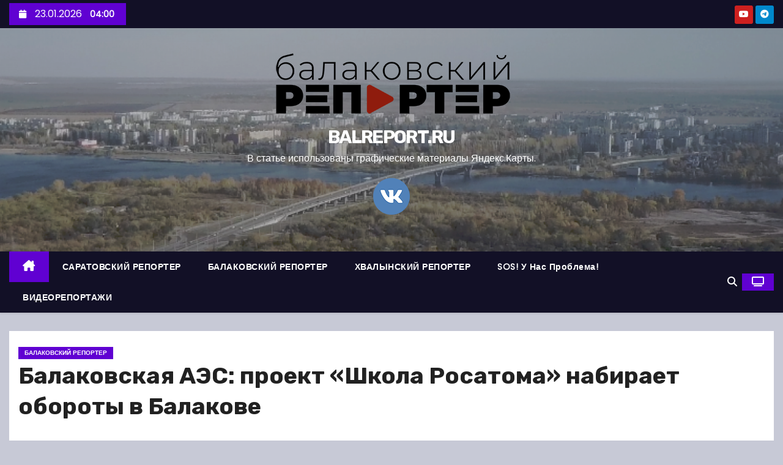

--- FILE ---
content_type: text/html; charset=UTF-8
request_url: https://balreport.ru/balakovskaja-ajes-proekt-shkola-rosatoma-nabiraet-oboroty-v-balakove/
body_size: 22337
content:
<!-- =========================
     Page Breadcrumb   
============================== -->
<!DOCTYPE html>
<html lang="ru-RU">
<head>
<meta charset="UTF-8">
<meta name="viewport" content="width=device-width, initial-scale=1">
<link rel="profile" href="http://gmpg.org/xfn/11">
<meta name='robots' content='index, follow, max-image-preview:large, max-snippet:-1, max-video-preview:-1' />
	<style>img:is([sizes="auto" i], [sizes^="auto," i]) { contain-intrinsic-size: 3000px 1500px }</style>
	
	<!-- This site is optimized with the Yoast SEO plugin v26.8 - https://yoast.com/product/yoast-seo-wordpress/ -->
	<title>Балаковская АЭС: проект «Школа Росатома» набирает обороты в Балакове - BALREPORT.RU</title>
	<meta name="description" content="В Балакове с экспертным визитом побывали координаторы отраслевого проекта «Школа Росатома»" />
	<link rel="canonical" href="https://balreport.ru/balakovskaja-ajes-proekt-shkola-rosatoma-nabiraet-oboroty-v-balakove/" />
	<meta property="og:locale" content="ru_RU" />
	<meta property="og:type" content="article" />
	<meta property="og:title" content="Балаковская АЭС: проект «Школа Росатома» набирает обороты в Балакове - BALREPORT.RU" />
	<meta property="og:description" content="В Балакове с экспертным визитом побывали координаторы отраслевого проекта «Школа Росатома»" />
	<meta property="og:url" content="https://balreport.ru/balakovskaja-ajes-proekt-shkola-rosatoma-nabiraet-oboroty-v-balakove/" />
	<meta property="og:site_name" content="BALREPORT.RU" />
	<meta property="article:publisher" content="https://www.facebook.com/groups/balreport" />
	<meta property="article:published_time" content="2023-04-27T09:58:44+00:00" />
	<meta property="article:modified_time" content="2023-04-27T09:58:46+00:00" />
	<meta property="og:image" content="https://balreport.ru/wp-content/uploads/2023/04/dsc_7150.jpg?v=1682589509" />
	<meta property="og:image:width" content="2208" />
	<meta property="og:image:height" content="1474" />
	<meta property="og:image:type" content="image/jpeg" />
	<meta name="author" content="Надежда Бобалова" />
	<meta name="twitter:card" content="summary_large_image" />
	<meta name="twitter:creator" content="@iWlmxFlVAGmxNbF" />
	<meta name="twitter:site" content="@iWlmxFlVAGmxNbF" />
	<script type="application/ld+json" class="yoast-schema-graph">{"@context":"https://schema.org","@graph":[{"@type":"Article","@id":"https://balreport.ru/balakovskaja-ajes-proekt-shkola-rosatoma-nabiraet-oboroty-v-balakove/#article","isPartOf":{"@id":"https://balreport.ru/balakovskaja-ajes-proekt-shkola-rosatoma-nabiraet-oboroty-v-balakove/"},"author":{"name":"Надежда Бобалова","@id":"https://balreport.ru/#/schema/person/d820d2d1bb4264413be621e283ebf745"},"headline":"Балаковская АЭС: проект «Школа Росатома» набирает обороты в Балакове","datePublished":"2023-04-27T09:58:44+00:00","dateModified":"2023-04-27T09:58:46+00:00","mainEntityOfPage":{"@id":"https://balreport.ru/balakovskaja-ajes-proekt-shkola-rosatoma-nabiraet-oboroty-v-balakove/"},"wordCount":322,"commentCount":0,"publisher":{"@id":"https://balreport.ru/#organization"},"image":{"@id":"https://balreport.ru/balakovskaja-ajes-proekt-shkola-rosatoma-nabiraet-oboroty-v-balakove/#primaryimage"},"thumbnailUrl":"https://balreport.ru/wp-content/uploads/2023/04/dsc_7150.jpg?v=1682589509","keywords":["росатом","школа росатома"],"articleSection":["БАЛАКОВСКИЙ РЕПОРТЕР"],"inLanguage":"ru-RU","potentialAction":[{"@type":"CommentAction","name":"Comment","target":["https://balreport.ru/balakovskaja-ajes-proekt-shkola-rosatoma-nabiraet-oboroty-v-balakove/#respond"]}]},{"@type":"WebPage","@id":"https://balreport.ru/balakovskaja-ajes-proekt-shkola-rosatoma-nabiraet-oboroty-v-balakove/","url":"https://balreport.ru/balakovskaja-ajes-proekt-shkola-rosatoma-nabiraet-oboroty-v-balakove/","name":"Балаковская АЭС: проект «Школа Росатома» набирает обороты в Балакове - BALREPORT.RU","isPartOf":{"@id":"https://balreport.ru/#website"},"primaryImageOfPage":{"@id":"https://balreport.ru/balakovskaja-ajes-proekt-shkola-rosatoma-nabiraet-oboroty-v-balakove/#primaryimage"},"image":{"@id":"https://balreport.ru/balakovskaja-ajes-proekt-shkola-rosatoma-nabiraet-oboroty-v-balakove/#primaryimage"},"thumbnailUrl":"https://balreport.ru/wp-content/uploads/2023/04/dsc_7150.jpg?v=1682589509","datePublished":"2023-04-27T09:58:44+00:00","dateModified":"2023-04-27T09:58:46+00:00","description":"В Балакове с экспертным визитом побывали координаторы отраслевого проекта «Школа Росатома»","breadcrumb":{"@id":"https://balreport.ru/balakovskaja-ajes-proekt-shkola-rosatoma-nabiraet-oboroty-v-balakove/#breadcrumb"},"inLanguage":"ru-RU","potentialAction":[{"@type":"ReadAction","target":["https://balreport.ru/balakovskaja-ajes-proekt-shkola-rosatoma-nabiraet-oboroty-v-balakove/"]}]},{"@type":"ImageObject","inLanguage":"ru-RU","@id":"https://balreport.ru/balakovskaja-ajes-proekt-shkola-rosatoma-nabiraet-oboroty-v-balakove/#primaryimage","url":"https://balreport.ru/wp-content/uploads/2023/04/dsc_7150.jpg?v=1682589509","contentUrl":"https://balreport.ru/wp-content/uploads/2023/04/dsc_7150.jpg?v=1682589509","width":2208,"height":1474},{"@type":"BreadcrumbList","@id":"https://balreport.ru/balakovskaja-ajes-proekt-shkola-rosatoma-nabiraet-oboroty-v-balakove/#breadcrumb","itemListElement":[{"@type":"ListItem","position":1,"name":"Главная страница","item":"https://balreport.ru/"},{"@type":"ListItem","position":2,"name":"Балаковская АЭС: проект «Школа Росатома» набирает обороты в Балакове"}]},{"@type":"WebSite","@id":"https://balreport.ru/#website","url":"https://balreport.ru/","name":"BALREPORT.RU","description":"В статье использованы графические материалы Яндекс.Карты.","publisher":{"@id":"https://balreport.ru/#organization"},"alternateName":"Балаковский репортер","potentialAction":[{"@type":"SearchAction","target":{"@type":"EntryPoint","urlTemplate":"https://balreport.ru/?s={search_term_string}"},"query-input":{"@type":"PropertyValueSpecification","valueRequired":true,"valueName":"search_term_string"}}],"inLanguage":"ru-RU"},{"@type":"Organization","@id":"https://balreport.ru/#organization","name":"Балаковский репортер","url":"https://balreport.ru/","logo":{"@type":"ImageObject","inLanguage":"ru-RU","@id":"https://balreport.ru/#/schema/logo/image/","url":"https://balreport.ru/wp-content/uploads/2021/10/cropped-logo-balrep.png","contentUrl":"https://balreport.ru/wp-content/uploads/2021/10/cropped-logo-balrep.png","width":1904,"height":566,"caption":"Балаковский репортер"},"image":{"@id":"https://balreport.ru/#/schema/logo/image/"},"sameAs":["https://www.facebook.com/groups/balreport","https://x.com/iWlmxFlVAGmxNbF","https://www.instagram.com/balreport/","https://www.youtube.com/channel/UCriRWbMg7XcDY0YMHwwopLQ"]},{"@type":"Person","@id":"https://balreport.ru/#/schema/person/d820d2d1bb4264413be621e283ebf745","name":"Надежда Бобалова"}]}</script>
	<!-- / Yoast SEO plugin. -->


<link rel='dns-prefetch' href='//fonts.googleapis.com' />
<link rel="alternate" type="application/rss+xml" title="BALREPORT.RU &raquo; Лента" href="https://balreport.ru/feed/" />
<link rel="alternate" type="application/rss+xml" title="BALREPORT.RU &raquo; Лента комментариев" href="https://balreport.ru/comments/feed/" />
<script type="text/javascript" id="wpp-js" src="https://balreport.ru/wp-content/plugins/wordpress-popular-posts/assets/js/wpp.min.js?ver=7.3.6" data-sampling="0" data-sampling-rate="100" data-api-url="https://balreport.ru/wp-json/wordpress-popular-posts" data-post-id="31672" data-token="b7d0c99568" data-lang="0" data-debug="0"></script>
<link rel="alternate" type="application/rss+xml" title="BALREPORT.RU &raquo; Лента комментариев к &laquo;Балаковская АЭС: проект «Школа Росатома» набирает обороты в Балакове&raquo;" href="https://balreport.ru/balakovskaja-ajes-proekt-shkola-rosatoma-nabiraet-oboroty-v-balakove/feed/" />
<script type="text/javascript">
/* <![CDATA[ */
window._wpemojiSettings = {"baseUrl":"https:\/\/s.w.org\/images\/core\/emoji\/15.0.3\/72x72\/","ext":".png","svgUrl":"https:\/\/s.w.org\/images\/core\/emoji\/15.0.3\/svg\/","svgExt":".svg","source":{"concatemoji":"https:\/\/balreport.ru\/wp-includes\/js\/wp-emoji-release.min.js?ver=6.7.4"}};
/*! This file is auto-generated */
!function(i,n){var o,s,e;function c(e){try{var t={supportTests:e,timestamp:(new Date).valueOf()};sessionStorage.setItem(o,JSON.stringify(t))}catch(e){}}function p(e,t,n){e.clearRect(0,0,e.canvas.width,e.canvas.height),e.fillText(t,0,0);var t=new Uint32Array(e.getImageData(0,0,e.canvas.width,e.canvas.height).data),r=(e.clearRect(0,0,e.canvas.width,e.canvas.height),e.fillText(n,0,0),new Uint32Array(e.getImageData(0,0,e.canvas.width,e.canvas.height).data));return t.every(function(e,t){return e===r[t]})}function u(e,t,n){switch(t){case"flag":return n(e,"\ud83c\udff3\ufe0f\u200d\u26a7\ufe0f","\ud83c\udff3\ufe0f\u200b\u26a7\ufe0f")?!1:!n(e,"\ud83c\uddfa\ud83c\uddf3","\ud83c\uddfa\u200b\ud83c\uddf3")&&!n(e,"\ud83c\udff4\udb40\udc67\udb40\udc62\udb40\udc65\udb40\udc6e\udb40\udc67\udb40\udc7f","\ud83c\udff4\u200b\udb40\udc67\u200b\udb40\udc62\u200b\udb40\udc65\u200b\udb40\udc6e\u200b\udb40\udc67\u200b\udb40\udc7f");case"emoji":return!n(e,"\ud83d\udc26\u200d\u2b1b","\ud83d\udc26\u200b\u2b1b")}return!1}function f(e,t,n){var r="undefined"!=typeof WorkerGlobalScope&&self instanceof WorkerGlobalScope?new OffscreenCanvas(300,150):i.createElement("canvas"),a=r.getContext("2d",{willReadFrequently:!0}),o=(a.textBaseline="top",a.font="600 32px Arial",{});return e.forEach(function(e){o[e]=t(a,e,n)}),o}function t(e){var t=i.createElement("script");t.src=e,t.defer=!0,i.head.appendChild(t)}"undefined"!=typeof Promise&&(o="wpEmojiSettingsSupports",s=["flag","emoji"],n.supports={everything:!0,everythingExceptFlag:!0},e=new Promise(function(e){i.addEventListener("DOMContentLoaded",e,{once:!0})}),new Promise(function(t){var n=function(){try{var e=JSON.parse(sessionStorage.getItem(o));if("object"==typeof e&&"number"==typeof e.timestamp&&(new Date).valueOf()<e.timestamp+604800&&"object"==typeof e.supportTests)return e.supportTests}catch(e){}return null}();if(!n){if("undefined"!=typeof Worker&&"undefined"!=typeof OffscreenCanvas&&"undefined"!=typeof URL&&URL.createObjectURL&&"undefined"!=typeof Blob)try{var e="postMessage("+f.toString()+"("+[JSON.stringify(s),u.toString(),p.toString()].join(",")+"));",r=new Blob([e],{type:"text/javascript"}),a=new Worker(URL.createObjectURL(r),{name:"wpTestEmojiSupports"});return void(a.onmessage=function(e){c(n=e.data),a.terminate(),t(n)})}catch(e){}c(n=f(s,u,p))}t(n)}).then(function(e){for(var t in e)n.supports[t]=e[t],n.supports.everything=n.supports.everything&&n.supports[t],"flag"!==t&&(n.supports.everythingExceptFlag=n.supports.everythingExceptFlag&&n.supports[t]);n.supports.everythingExceptFlag=n.supports.everythingExceptFlag&&!n.supports.flag,n.DOMReady=!1,n.readyCallback=function(){n.DOMReady=!0}}).then(function(){return e}).then(function(){var e;n.supports.everything||(n.readyCallback(),(e=n.source||{}).concatemoji?t(e.concatemoji):e.wpemoji&&e.twemoji&&(t(e.twemoji),t(e.wpemoji)))}))}((window,document),window._wpemojiSettings);
/* ]]> */
</script>
<!-- balreport.ru is managing ads with Advanced Ads 2.0.16 – https://wpadvancedads.com/ --><script id="balre-ready">
			window.advanced_ads_ready=function(e,a){a=a||"complete";var d=function(e){return"interactive"===a?"loading"!==e:"complete"===e};d(document.readyState)?e():document.addEventListener("readystatechange",(function(a){d(a.target.readyState)&&e()}),{once:"interactive"===a})},window.advanced_ads_ready_queue=window.advanced_ads_ready_queue||[];		</script>
		<link rel='stylesheet' id='dashicons-css' href='https://balreport.ru/wp-includes/css/dashicons.min.css?ver=6.7.4' type='text/css' media='all' />
<link rel='stylesheet' id='post-views-counter-frontend-css' href='https://balreport.ru/wp-content/plugins/post-views-counter/css/frontend.css?ver=1.7.3' type='text/css' media='all' />
<style id='wp-emoji-styles-inline-css' type='text/css'>

	img.wp-smiley, img.emoji {
		display: inline !important;
		border: none !important;
		box-shadow: none !important;
		height: 1em !important;
		width: 1em !important;
		margin: 0 0.07em !important;
		vertical-align: -0.1em !important;
		background: none !important;
		padding: 0 !important;
	}
</style>
<link rel='stylesheet' id='wp-block-library-css' href='https://balreport.ru/wp-includes/css/dist/block-library/style.min.css?ver=6.7.4' type='text/css' media='all' />
<style id='wp-block-library-theme-inline-css' type='text/css'>
.wp-block-audio :where(figcaption){color:#555;font-size:13px;text-align:center}.is-dark-theme .wp-block-audio :where(figcaption){color:#ffffffa6}.wp-block-audio{margin:0 0 1em}.wp-block-code{border:1px solid #ccc;border-radius:4px;font-family:Menlo,Consolas,monaco,monospace;padding:.8em 1em}.wp-block-embed :where(figcaption){color:#555;font-size:13px;text-align:center}.is-dark-theme .wp-block-embed :where(figcaption){color:#ffffffa6}.wp-block-embed{margin:0 0 1em}.blocks-gallery-caption{color:#555;font-size:13px;text-align:center}.is-dark-theme .blocks-gallery-caption{color:#ffffffa6}:root :where(.wp-block-image figcaption){color:#555;font-size:13px;text-align:center}.is-dark-theme :root :where(.wp-block-image figcaption){color:#ffffffa6}.wp-block-image{margin:0 0 1em}.wp-block-pullquote{border-bottom:4px solid;border-top:4px solid;color:currentColor;margin-bottom:1.75em}.wp-block-pullquote cite,.wp-block-pullquote footer,.wp-block-pullquote__citation{color:currentColor;font-size:.8125em;font-style:normal;text-transform:uppercase}.wp-block-quote{border-left:.25em solid;margin:0 0 1.75em;padding-left:1em}.wp-block-quote cite,.wp-block-quote footer{color:currentColor;font-size:.8125em;font-style:normal;position:relative}.wp-block-quote:where(.has-text-align-right){border-left:none;border-right:.25em solid;padding-left:0;padding-right:1em}.wp-block-quote:where(.has-text-align-center){border:none;padding-left:0}.wp-block-quote.is-large,.wp-block-quote.is-style-large,.wp-block-quote:where(.is-style-plain){border:none}.wp-block-search .wp-block-search__label{font-weight:700}.wp-block-search__button{border:1px solid #ccc;padding:.375em .625em}:where(.wp-block-group.has-background){padding:1.25em 2.375em}.wp-block-separator.has-css-opacity{opacity:.4}.wp-block-separator{border:none;border-bottom:2px solid;margin-left:auto;margin-right:auto}.wp-block-separator.has-alpha-channel-opacity{opacity:1}.wp-block-separator:not(.is-style-wide):not(.is-style-dots){width:100px}.wp-block-separator.has-background:not(.is-style-dots){border-bottom:none;height:1px}.wp-block-separator.has-background:not(.is-style-wide):not(.is-style-dots){height:2px}.wp-block-table{margin:0 0 1em}.wp-block-table td,.wp-block-table th{word-break:normal}.wp-block-table :where(figcaption){color:#555;font-size:13px;text-align:center}.is-dark-theme .wp-block-table :where(figcaption){color:#ffffffa6}.wp-block-video :where(figcaption){color:#555;font-size:13px;text-align:center}.is-dark-theme .wp-block-video :where(figcaption){color:#ffffffa6}.wp-block-video{margin:0 0 1em}:root :where(.wp-block-template-part.has-background){margin-bottom:0;margin-top:0;padding:1.25em 2.375em}
</style>
<style id='classic-theme-styles-inline-css' type='text/css'>
/*! This file is auto-generated */
.wp-block-button__link{color:#fff;background-color:#32373c;border-radius:9999px;box-shadow:none;text-decoration:none;padding:calc(.667em + 2px) calc(1.333em + 2px);font-size:1.125em}.wp-block-file__button{background:#32373c;color:#fff;text-decoration:none}
</style>
<style id='global-styles-inline-css' type='text/css'>
:root{--wp--preset--aspect-ratio--square: 1;--wp--preset--aspect-ratio--4-3: 4/3;--wp--preset--aspect-ratio--3-4: 3/4;--wp--preset--aspect-ratio--3-2: 3/2;--wp--preset--aspect-ratio--2-3: 2/3;--wp--preset--aspect-ratio--16-9: 16/9;--wp--preset--aspect-ratio--9-16: 9/16;--wp--preset--color--black: #000000;--wp--preset--color--cyan-bluish-gray: #abb8c3;--wp--preset--color--white: #ffffff;--wp--preset--color--pale-pink: #f78da7;--wp--preset--color--vivid-red: #cf2e2e;--wp--preset--color--luminous-vivid-orange: #ff6900;--wp--preset--color--luminous-vivid-amber: #fcb900;--wp--preset--color--light-green-cyan: #7bdcb5;--wp--preset--color--vivid-green-cyan: #00d084;--wp--preset--color--pale-cyan-blue: #8ed1fc;--wp--preset--color--vivid-cyan-blue: #0693e3;--wp--preset--color--vivid-purple: #9b51e0;--wp--preset--gradient--vivid-cyan-blue-to-vivid-purple: linear-gradient(135deg,rgba(6,147,227,1) 0%,rgb(155,81,224) 100%);--wp--preset--gradient--light-green-cyan-to-vivid-green-cyan: linear-gradient(135deg,rgb(122,220,180) 0%,rgb(0,208,130) 100%);--wp--preset--gradient--luminous-vivid-amber-to-luminous-vivid-orange: linear-gradient(135deg,rgba(252,185,0,1) 0%,rgba(255,105,0,1) 100%);--wp--preset--gradient--luminous-vivid-orange-to-vivid-red: linear-gradient(135deg,rgba(255,105,0,1) 0%,rgb(207,46,46) 100%);--wp--preset--gradient--very-light-gray-to-cyan-bluish-gray: linear-gradient(135deg,rgb(238,238,238) 0%,rgb(169,184,195) 100%);--wp--preset--gradient--cool-to-warm-spectrum: linear-gradient(135deg,rgb(74,234,220) 0%,rgb(151,120,209) 20%,rgb(207,42,186) 40%,rgb(238,44,130) 60%,rgb(251,105,98) 80%,rgb(254,248,76) 100%);--wp--preset--gradient--blush-light-purple: linear-gradient(135deg,rgb(255,206,236) 0%,rgb(152,150,240) 100%);--wp--preset--gradient--blush-bordeaux: linear-gradient(135deg,rgb(254,205,165) 0%,rgb(254,45,45) 50%,rgb(107,0,62) 100%);--wp--preset--gradient--luminous-dusk: linear-gradient(135deg,rgb(255,203,112) 0%,rgb(199,81,192) 50%,rgb(65,88,208) 100%);--wp--preset--gradient--pale-ocean: linear-gradient(135deg,rgb(255,245,203) 0%,rgb(182,227,212) 50%,rgb(51,167,181) 100%);--wp--preset--gradient--electric-grass: linear-gradient(135deg,rgb(202,248,128) 0%,rgb(113,206,126) 100%);--wp--preset--gradient--midnight: linear-gradient(135deg,rgb(2,3,129) 0%,rgb(40,116,252) 100%);--wp--preset--font-size--small: 13px;--wp--preset--font-size--medium: 20px;--wp--preset--font-size--large: 36px;--wp--preset--font-size--x-large: 42px;--wp--preset--spacing--20: 0.44rem;--wp--preset--spacing--30: 0.67rem;--wp--preset--spacing--40: 1rem;--wp--preset--spacing--50: 1.5rem;--wp--preset--spacing--60: 2.25rem;--wp--preset--spacing--70: 3.38rem;--wp--preset--spacing--80: 5.06rem;--wp--preset--shadow--natural: 6px 6px 9px rgba(0, 0, 0, 0.2);--wp--preset--shadow--deep: 12px 12px 50px rgba(0, 0, 0, 0.4);--wp--preset--shadow--sharp: 6px 6px 0px rgba(0, 0, 0, 0.2);--wp--preset--shadow--outlined: 6px 6px 0px -3px rgba(255, 255, 255, 1), 6px 6px rgba(0, 0, 0, 1);--wp--preset--shadow--crisp: 6px 6px 0px rgba(0, 0, 0, 1);}:root :where(.is-layout-flow) > :first-child{margin-block-start: 0;}:root :where(.is-layout-flow) > :last-child{margin-block-end: 0;}:root :where(.is-layout-flow) > *{margin-block-start: 24px;margin-block-end: 0;}:root :where(.is-layout-constrained) > :first-child{margin-block-start: 0;}:root :where(.is-layout-constrained) > :last-child{margin-block-end: 0;}:root :where(.is-layout-constrained) > *{margin-block-start: 24px;margin-block-end: 0;}:root :where(.is-layout-flex){gap: 24px;}:root :where(.is-layout-grid){gap: 24px;}body .is-layout-flex{display: flex;}.is-layout-flex{flex-wrap: wrap;align-items: center;}.is-layout-flex > :is(*, div){margin: 0;}body .is-layout-grid{display: grid;}.is-layout-grid > :is(*, div){margin: 0;}.has-black-color{color: var(--wp--preset--color--black) !important;}.has-cyan-bluish-gray-color{color: var(--wp--preset--color--cyan-bluish-gray) !important;}.has-white-color{color: var(--wp--preset--color--white) !important;}.has-pale-pink-color{color: var(--wp--preset--color--pale-pink) !important;}.has-vivid-red-color{color: var(--wp--preset--color--vivid-red) !important;}.has-luminous-vivid-orange-color{color: var(--wp--preset--color--luminous-vivid-orange) !important;}.has-luminous-vivid-amber-color{color: var(--wp--preset--color--luminous-vivid-amber) !important;}.has-light-green-cyan-color{color: var(--wp--preset--color--light-green-cyan) !important;}.has-vivid-green-cyan-color{color: var(--wp--preset--color--vivid-green-cyan) !important;}.has-pale-cyan-blue-color{color: var(--wp--preset--color--pale-cyan-blue) !important;}.has-vivid-cyan-blue-color{color: var(--wp--preset--color--vivid-cyan-blue) !important;}.has-vivid-purple-color{color: var(--wp--preset--color--vivid-purple) !important;}.has-black-background-color{background-color: var(--wp--preset--color--black) !important;}.has-cyan-bluish-gray-background-color{background-color: var(--wp--preset--color--cyan-bluish-gray) !important;}.has-white-background-color{background-color: var(--wp--preset--color--white) !important;}.has-pale-pink-background-color{background-color: var(--wp--preset--color--pale-pink) !important;}.has-vivid-red-background-color{background-color: var(--wp--preset--color--vivid-red) !important;}.has-luminous-vivid-orange-background-color{background-color: var(--wp--preset--color--luminous-vivid-orange) !important;}.has-luminous-vivid-amber-background-color{background-color: var(--wp--preset--color--luminous-vivid-amber) !important;}.has-light-green-cyan-background-color{background-color: var(--wp--preset--color--light-green-cyan) !important;}.has-vivid-green-cyan-background-color{background-color: var(--wp--preset--color--vivid-green-cyan) !important;}.has-pale-cyan-blue-background-color{background-color: var(--wp--preset--color--pale-cyan-blue) !important;}.has-vivid-cyan-blue-background-color{background-color: var(--wp--preset--color--vivid-cyan-blue) !important;}.has-vivid-purple-background-color{background-color: var(--wp--preset--color--vivid-purple) !important;}.has-black-border-color{border-color: var(--wp--preset--color--black) !important;}.has-cyan-bluish-gray-border-color{border-color: var(--wp--preset--color--cyan-bluish-gray) !important;}.has-white-border-color{border-color: var(--wp--preset--color--white) !important;}.has-pale-pink-border-color{border-color: var(--wp--preset--color--pale-pink) !important;}.has-vivid-red-border-color{border-color: var(--wp--preset--color--vivid-red) !important;}.has-luminous-vivid-orange-border-color{border-color: var(--wp--preset--color--luminous-vivid-orange) !important;}.has-luminous-vivid-amber-border-color{border-color: var(--wp--preset--color--luminous-vivid-amber) !important;}.has-light-green-cyan-border-color{border-color: var(--wp--preset--color--light-green-cyan) !important;}.has-vivid-green-cyan-border-color{border-color: var(--wp--preset--color--vivid-green-cyan) !important;}.has-pale-cyan-blue-border-color{border-color: var(--wp--preset--color--pale-cyan-blue) !important;}.has-vivid-cyan-blue-border-color{border-color: var(--wp--preset--color--vivid-cyan-blue) !important;}.has-vivid-purple-border-color{border-color: var(--wp--preset--color--vivid-purple) !important;}.has-vivid-cyan-blue-to-vivid-purple-gradient-background{background: var(--wp--preset--gradient--vivid-cyan-blue-to-vivid-purple) !important;}.has-light-green-cyan-to-vivid-green-cyan-gradient-background{background: var(--wp--preset--gradient--light-green-cyan-to-vivid-green-cyan) !important;}.has-luminous-vivid-amber-to-luminous-vivid-orange-gradient-background{background: var(--wp--preset--gradient--luminous-vivid-amber-to-luminous-vivid-orange) !important;}.has-luminous-vivid-orange-to-vivid-red-gradient-background{background: var(--wp--preset--gradient--luminous-vivid-orange-to-vivid-red) !important;}.has-very-light-gray-to-cyan-bluish-gray-gradient-background{background: var(--wp--preset--gradient--very-light-gray-to-cyan-bluish-gray) !important;}.has-cool-to-warm-spectrum-gradient-background{background: var(--wp--preset--gradient--cool-to-warm-spectrum) !important;}.has-blush-light-purple-gradient-background{background: var(--wp--preset--gradient--blush-light-purple) !important;}.has-blush-bordeaux-gradient-background{background: var(--wp--preset--gradient--blush-bordeaux) !important;}.has-luminous-dusk-gradient-background{background: var(--wp--preset--gradient--luminous-dusk) !important;}.has-pale-ocean-gradient-background{background: var(--wp--preset--gradient--pale-ocean) !important;}.has-electric-grass-gradient-background{background: var(--wp--preset--gradient--electric-grass) !important;}.has-midnight-gradient-background{background: var(--wp--preset--gradient--midnight) !important;}.has-small-font-size{font-size: var(--wp--preset--font-size--small) !important;}.has-medium-font-size{font-size: var(--wp--preset--font-size--medium) !important;}.has-large-font-size{font-size: var(--wp--preset--font-size--large) !important;}.has-x-large-font-size{font-size: var(--wp--preset--font-size--x-large) !important;}
:root :where(.wp-block-pullquote){font-size: 1.5em;line-height: 1.6;}
</style>
<link rel='stylesheet' id='contact-form-7-css' href='https://balreport.ru/wp-content/plugins/contact-form-7/includes/css/styles.css?ver=6.1.4' type='text/css' media='all' />
<link rel='stylesheet' id='wordpress-popular-posts-css-css' href='https://balreport.ru/wp-content/plugins/wordpress-popular-posts/assets/css/wpp.css?ver=7.3.6' type='text/css' media='all' />
<link rel='stylesheet' id='newses-fonts-css' href='//fonts.googleapis.com/css?family=Rubik%3A400%2C500%2C700%7CPoppins%3A400%26display%3Dswap&#038;subset=latin%2Clatin-ext' type='text/css' media='all' />
<link rel='stylesheet' id='bootstrap-css' href='https://balreport.ru/wp-content/themes/newses/css/bootstrap.css?ver=6.7.4' type='text/css' media='all' />
<link rel='stylesheet' id='newses-style-css' href='https://balreport.ru/wp-content/themes/newses/style.css?ver=6.7.4' type='text/css' media='all' />
<link rel='stylesheet' id='newses-purple-css' href='https://balreport.ru/wp-content/themes/newses/css/colors/purple.css?ver=6.7.4' type='text/css' media='all' />
<link rel='stylesheet' id='all-font-awesome-css' href='https://balreport.ru/wp-content/themes/newses/css/font-awesome.css?ver=6.7.4' type='text/css' media='all' />
<link rel='stylesheet' id='smartmenus-css' href='https://balreport.ru/wp-content/themes/newses/css/jquery.smartmenus.bootstrap.css?ver=6.7.4' type='text/css' media='all' />
<link rel='stylesheet' id='newses-swiper.min-css' href='https://balreport.ru/wp-content/themes/newses/css/swiper.min.css?ver=6.7.4' type='text/css' media='all' />
<script type="text/javascript" src="https://balreport.ru/wp-includes/js/jquery/jquery.min.js?ver=3.7.1" id="jquery-core-js"></script>
<script type="text/javascript" src="https://balreport.ru/wp-includes/js/jquery/jquery-migrate.min.js?ver=3.4.1" id="jquery-migrate-js"></script>
<script type="text/javascript" src="https://balreport.ru/wp-content/themes/newses/js/navigation.js?ver=6.7.4" id="newses-navigation-js"></script>
<script type="text/javascript" src="https://balreport.ru/wp-content/themes/newses/js/bootstrap.js?ver=6.7.4" id="bootstrap-js"></script>
<script type="text/javascript" src="https://balreport.ru/wp-content/themes/newses/js/jquery.marquee.js?ver=6.7.4" id="newses-marquee-js-js"></script>
<script type="text/javascript" src="https://balreport.ru/wp-content/themes/newses/js/swiper.min.js?ver=6.7.4" id="newses-swiper.min.js-js"></script>
<script type="text/javascript" src="https://balreport.ru/wp-content/themes/newses/js/jquery.smartmenus.js?ver=6.7.4" id="smartmenus-js-js"></script>
<script type="text/javascript" src="https://balreport.ru/wp-content/themes/newses/js/bootstrap-smartmenus.js?ver=6.7.4" id="bootstrap-smartmenus-js-js"></script>
<link rel="https://api.w.org/" href="https://balreport.ru/wp-json/" /><link rel="alternate" title="JSON" type="application/json" href="https://balreport.ru/wp-json/wp/v2/posts/31672" /><link rel="EditURI" type="application/rsd+xml" title="RSD" href="https://balreport.ru/xmlrpc.php?rsd" />
<meta name="generator" content="WordPress 6.7.4" />
<link rel='shortlink' href='https://balreport.ru/?p=31672' />
<link rel="alternate" title="oEmbed (JSON)" type="application/json+oembed" href="https://balreport.ru/wp-json/oembed/1.0/embed?url=https%3A%2F%2Fbalreport.ru%2Fbalakovskaja-ajes-proekt-shkola-rosatoma-nabiraet-oboroty-v-balakove%2F" />
<link rel="alternate" title="oEmbed (XML)" type="text/xml+oembed" href="https://balreport.ru/wp-json/oembed/1.0/embed?url=https%3A%2F%2Fbalreport.ru%2Fbalakovskaja-ajes-proekt-shkola-rosatoma-nabiraet-oboroty-v-balakove%2F&#038;format=xml" />
<!-- auto ad code generated by Easy Google AdSense plugin v1.0.13 --><script async src="https://pagead2.googlesyndication.com/pagead/js/adsbygoogle.js?client=ca-pub-5065019787983935" crossorigin="anonymous"></script><!-- Easy Google AdSense plugin --><!-- Top.Mail.Ru counter -->
	<script type="text/javascript">
	var _tmr = window._tmr || (window._tmr = []);
	_tmr.push({id: "2955968", type: "pageView", start: (new Date()).getTime()});
	(function (d, w, id) {
	  if (d.getElementById(id)) return;
	  var ts = d.createElement("script"); ts.type = "text/javascript"; ts.async = true; ts.id = id;
	  ts.src = "https://top-fwz1.mail.ru/js/code.js";
	  var f = function () {var s = d.getElementsByTagName("script")[0]; s.parentNode.insertBefore(ts, s);};
	  if (w.opera == "[object Opera]") { d.addEventListener("DOMContentLoaded", f, false); } else { f(); }
	})(document, window, "tmr-code");
	</script>
	<!-- /Top.Mail.Ru counter -->            <style id="wpp-loading-animation-styles">@-webkit-keyframes bgslide{from{background-position-x:0}to{background-position-x:-200%}}@keyframes bgslide{from{background-position-x:0}to{background-position-x:-200%}}.wpp-widget-block-placeholder,.wpp-shortcode-placeholder{margin:0 auto;width:60px;height:3px;background:#dd3737;background:linear-gradient(90deg,#dd3737 0%,#571313 10%,#dd3737 100%);background-size:200% auto;border-radius:3px;-webkit-animation:bgslide 1s infinite linear;animation:bgslide 1s infinite linear}</style>
                    <style type="text/css">
            
            body .mg-headwidget .site-branding-text a,
            .site-header .site-branding .site-title a:visited,
            .site-header .site-branding .site-title a:hover,
            body .mg-headwidget .site-branding-text .site-description {
                color: #ffffff;
            }
            .site-branding-text .site-title a {
                font-size: 30px;
            }
            @media only screen and (max-width: 640px) {
                .site-branding-text .site-title a {
                    font-size: 40px;
                }
            }
            @media only screen and (max-width: 375px) {
                .site-branding-text .site-title a {
                    font-size: 32px;
                }
            }
                    </style>
        <style type="text/css" id="custom-background-css">
body.custom-background { background-color: #c7c9d6; }
</style>
	<script  async src="https://pagead2.googlesyndication.com/pagead/js/adsbygoogle.js?client=ca-pub-5065019787983935" crossorigin="anonymous"></script><link rel="icon" href="https://balreport.ru/wp-content/uploads/2024/03/cropped-cropped-logo_br_kvadr-32x32.png" sizes="32x32" />
<link rel="icon" href="https://balreport.ru/wp-content/uploads/2024/03/cropped-cropped-logo_br_kvadr-192x192.png" sizes="192x192" />
<link rel="apple-touch-icon" href="https://balreport.ru/wp-content/uploads/2024/03/cropped-cropped-logo_br_kvadr-180x180.png" />
<meta name="msapplication-TileImage" content="https://balreport.ru/wp-content/uploads/2024/03/cropped-cropped-logo_br_kvadr-270x270.png" />
<link rel="alternate" type="application/rss+xml" title="RSS" href="https://balreport.ru/rsslatest.xml" />		<style type="text/css" id="wp-custom-css">
			#custom-background-css > footer > div > div.mg-footer-copyright > div > div > div:nth-child(1) {
	display: none;
}

#custom-background-css > footer > div > div.mg-footer-copyright > div > div {
	justify-content: flex-end;
}
#menu-footermenu a.nav-link {
	padding:0;
}

.textareaheight {
	height: 200px;
}

.wpcf7-form-control-wrap input, textarea {
	border: 1px solid #aaa;

}

.grecaptcha-badge {
	visibility: hidden;
}

.recentarea .content h5 {
    max-height: unset;
    font-size: 15px;
}

/* inc/ansar/hooks/hook-header.php)
line 36-38
 */
.problemsos {
	background: #a00;
	border: 1px solid #a000;
	margin-left:10px;
	text-transform: uppercase;
	
}
		</style>
		</head>
<body class="post-template-default single single-post postid-31672 single-format-standard custom-background wp-custom-logo wp-embed-responsive wide aa-prefix-balre-" >
<div id="page" class="site">
<a class="skip-link screen-reader-text" href="#content">
Перейти к содержимому</a>
    <!--wrapper-->
    <div class="wrapper" id="custom-background-css">
        <header class="mg-headwidget">
            <!--==================== TOP BAR ====================-->
            <div class="mg-head-detail d-none d-md-block">
    <div class="container">
        <div class="row align-items-center">
            <div class="col-md-6 col-xs-12 col-sm-6">
                <ul class="info-left">
                                <li>
                                    <i class="fa fa-calendar ml-3"></i>
                23.01.2026                    <span class="time">  04:00</span>
                            </li>
                        </ul>
            </div>
            <div class="col-md-6 col-xs-12">
                <ul class="mg-social info-right">
                            <li>
                <a target="_blank"  href="https://www.youtube.com/channel/UCriRWbMg7XcDY0YMHwwopLQ">
                    <span class="icon-soci youtube"><i class="fa-brands fa-youtube"></i></span>
                </a>
            </li>
                    <li>
                <a target="_blank"  href="https://t.me/balreportt">
                    <span class="icon-soci telegram"><i class="fa-brands fa-telegram"></i></span>
                </a>
            </li>
                        </ul>
            </div>
        </div>
    </div>
</div>
            <div class="clearfix"></div>
                        <div class="mg-nav-widget-area-back" style='background-image: url("https://balreport.ru/wp-content/uploads/2021/11/cropped-balakovo-shapka.png" );'>
                        <div class="overlay">
              <div class="inner"  style="background-color:rgba(20,20,25,0.17);" >
                <div class="container">
                    <div class="mg-nav-widget-area">
                        <div class="row align-items-center justify-content-center ">
                            <div class="col-md-12 text-center mx-auto ">
                                <div class="site-logo">
                                    <a href="https://balreport.ru/" class="navbar-brand" rel="home"><img width="420" height="125" src="https://balreport.ru/wp-content/uploads/2024/03/cropped-logo-malyj-razmer.png" class="custom-logo" alt="BALREPORT.RU" decoding="async" fetchpriority="high" /></a>                                </div>
                                <div class="site-branding-text ">
                                                                        <p class="site-title"> <a href="https://balreport.ru/" rel="home">BALREPORT.RU</a></p>
                                                                        <p class="site-description">В статье использованы графические материалы Яндекс.Карты.</p>
                                </div>   
                            </div>
                           
            <div class="col-md-8 text-center-xs">
                
                    <div class="container">
                        <div class="row align-items-center">
                            <div class="ml-auto py-2">
                                <a class="pull-right img-fluid" href="https://vk.com/balreport" target="_blank" ">
                                    <img width="60" height="60" src="https://balreport.ru/wp-content/uploads/2021/01/cropped-my-v-vk.png" class="attachment-full size-full" alt="" decoding="async" srcset="https://balreport.ru/wp-content/uploads/2021/01/cropped-my-v-vk.png 60w, https://balreport.ru/wp-content/uploads/2021/01/cropped-my-v-vk-45x45.png 45w" sizes="(max-width: 60px) 100vw, 60px" />                                </a>
                            </div>
                        </div>
                    </div>
                    
                                <!--== Top Tags ==-->
                  <div class="mg-tpt-tag-area">
                                 
                  </div>
                <!-- Trending line END -->
                  
            </div>
                                </div>
                    </div>
                </div>
                </div>
              </div>
          </div>
            <div class="mg-menu-full">
                <nav class="navbar navbar-expand-lg navbar-wp">
                    <div class="container">
                        <!-- Right nav -->
                    <div class="m-header align-items-center">
                        <a class="mobilehomebtn" href="https://balreport.ru"><span class="fa-solid fa-house-chimney"></span></a>
                        <!-- navbar-toggle -->
                        <button class="navbar-toggler collapsed ml-auto" type="button" data-toggle="collapse" data-target="#navbar-wp" aria-controls="navbarSupportedContent" aria-expanded="false" aria-label="Переключение навигации">
                          <!-- <span class="my-1 mx-2 close"></span>
                          <span class="navbar-toggler-icon"></span> -->
                          <div class="burger">
                            <span class="burger-line"></span>
                            <span class="burger-line"></span>
                            <span class="burger-line"></span>
                          </div>
                        </button>
                        <!-- /navbar-toggle -->
                                    <div class="dropdown show mg-search-box">
                <a class="dropdown-toggle msearch ml-auto" href="#" role="button" id="dropdownMenuLink" data-toggle="dropdown" aria-haspopup="true" aria-expanded="false">
                    <i class="fa-solid fa-magnifying-glass"></i>
                </a>
                <div class="dropdown-menu searchinner" aria-labelledby="dropdownMenuLink">
                    <form role="search" method="get" id="searchform" action="https://balreport.ru/">
  <div class="input-group">
    <input type="search" class="form-control" placeholder="Поиск" value="" name="s" />
    <span class="input-group-btn btn-default">
    <button type="submit" class="btn"> <i class="fa-solid fa-magnifying-glass"></i> </button>
    </span> </div>
</form>                </div>
            </div>
                  <a href="#" target="_blank" class="btn-theme px-3 ml-2">
            <i class="fa-solid fa-tv"></i>
        </a>
                            </div>
                    <!-- /Right nav -->
                    <!-- Navigation -->
                    <div class="collapse navbar-collapse" id="navbar-wp"> 
                      <ul id="menu-osnovnoe" class="nav navbar-nav mr-auto"><li class="active home"><a class="nav-link homebtn" title="Home" href="https://balreport.ru"><span class='fa-solid fa-house-chimney'></span></a></li><li id="menu-item-36388" class="menu-item menu-item-type-taxonomy menu-item-object-category menu-item-36388"><a class="nav-link" title="САРАТОВСКИЙ РЕПОРТЕР" href="https://balreport.ru/category/saratovskyi-reporter/">САРАТОВСКИЙ РЕПОРТЕР</a></li>
<li id="menu-item-36408" class="menu-item menu-item-type-taxonomy menu-item-object-category current-post-ancestor current-menu-parent current-post-parent menu-item-36408"><a class="nav-link" title="БАЛАКОВСКИЙ РЕПОРТЕР" href="https://balreport.ru/category/neskolko-strok/">БАЛАКОВСКИЙ РЕПОРТЕР</a></li>
<li id="menu-item-36384" class="menu-item menu-item-type-taxonomy menu-item-object-category menu-item-36384"><a class="nav-link" title="ХВАЛЫНСКИЙ РЕПОРТЕР" href="https://balreport.ru/category/hvalinskyi-reporter/">ХВАЛЫНСКИЙ РЕПОРТЕР</a></li>
<li id="menu-item-115" class="menu-item menu-item-type-taxonomy menu-item-object-category menu-item-115"><a class="nav-link" title="SOS! У нас проблема!" href="https://balreport.ru/category/sos-u-nas-problema/">SOS! У нас проблема!</a></li>
<li id="menu-item-34" class="menu-item menu-item-type-taxonomy menu-item-object-category menu-item-34"><a class="nav-link" title="ВИДЕОРЕПОРТАЖИ" href="https://balreport.ru/category/video/">ВИДЕОРЕПОРТАЖИ</a></li>
</ul>                    </div>   
                    <!--/ Navigation -->
                    <!-- Right nav -->
                    <div class="desk-header pl-3 ml-auto my-2 my-lg-0 position-relative align-items-center">
                                  <div class="dropdown show mg-search-box">
                <a class="dropdown-toggle msearch ml-auto" href="#" role="button" id="dropdownMenuLink" data-toggle="dropdown" aria-haspopup="true" aria-expanded="false">
                    <i class="fa-solid fa-magnifying-glass"></i>
                </a>
                <div class="dropdown-menu searchinner" aria-labelledby="dropdownMenuLink">
                    <form role="search" method="get" id="searchform" action="https://balreport.ru/">
  <div class="input-group">
    <input type="search" class="form-control" placeholder="Поиск" value="" name="s" />
    <span class="input-group-btn btn-default">
    <button type="submit" class="btn"> <i class="fa-solid fa-magnifying-glass"></i> </button>
    </span> </div>
</form>                </div>
            </div>
                  <a href="#" target="_blank" class="btn-theme px-3 ml-2">
            <i class="fa-solid fa-tv"></i>
        </a>
                            </div>
                    <!-- /Right nav --> 
                  </div>
                </nav>
            </div>
        </header>
        <div class="clearfix"></div>
        <!--== /Top Tags ==-->
                        <!--== Home Slider ==-->
                <!--==/ Home Slider ==-->
        <!--==================== Newses breadcrumb section ====================-->
<!-- =========================
     Page Content Section      
============================== -->
<main id="content" class="single-class content">
  <!--container-->
  <div class="container">
    <!--row-->
    <div class="row">
      <div class="col-md-12">
        <div class="mg-header mb-30">
          <div class="mg-blog-category"><a class="newses-categories category-color-1" href="https://balreport.ru/category/neskolko-strok/"> 
                                 БАЛАКОВСКИЙ РЕПОРТЕР
                             </a></div>              <h1 class="title">Балаковская АЭС: проект «Школа Росатома» набирает обороты в Балакове</h1>
                              <div class="media mg-info-author-block"> 
                                            <a class="mg-author-pic" href="https://balreport.ru/author/admin/">  </a>
                                        <div class="media-body">
                                                    <h4 class="media-heading"><span>Автор:</span><a href="https://balreport.ru/author/admin/">Надежда Бобалова</a></h4>
                                                    <span class="mg-blog-date"><i class="fa-regular fa-clock"></i> 
                                Апр 27, 2023                            </span>
                                            </div>
                </div>
                        </div>
      </div>
    </div>
    <div class="single-main-content row">
              <div class="col-lg-9 col-md-8">
                        <div class="mg-blog-post-box"> 
            <img width="2208" height="1474" src="https://balreport.ru/wp-content/uploads/2023/04/dsc_7150.jpg?v=1682589509" class="img-responsive wp-post-image" alt="" decoding="async" srcset="https://balreport.ru/wp-content/uploads/2023/04/dsc_7150.jpg?v=1682589509 2208w, https://balreport.ru/wp-content/uploads/2023/04/dsc_7150-1080x720.jpg?v=1682589509 1080w, https://balreport.ru/wp-content/uploads/2023/04/dsc_7150-1618x1080.jpg?v=1682589509 1618w, https://balreport.ru/wp-content/uploads/2023/04/dsc_7150-768x513.jpg?v=1682589509 768w, https://balreport.ru/wp-content/uploads/2023/04/dsc_7150-1536x1025.jpg?v=1682589509 1536w, https://balreport.ru/wp-content/uploads/2023/04/dsc_7150-2048x1367.jpg?v=1682589509 2048w" sizes="(max-width: 2208px) 100vw, 2208px" />            <article class="small single p-3">
                <div class="post-views content-post post-31672 entry-meta load-static">
				<span class="post-views-icon dashicons dashicons-chart-bar"></span> <span class="post-views-label">Просмотров:</span> <span class="post-views-count">83</span>
			</div>
<h2 class="wp-block-heading">В Балакове с экспертным визитом побывали координаторы отраслевого проекта «Школа Росатома»</h2>



<p>Научный руководитель сети атомклассов <strong>Роман Селюков</strong> и координатор мероприятий в городах-участниках проекта <strong>Иван Трифонов</strong> встретились с педагогами и руководителями школ, представителями администрации БМР и Балаковской АЭС.</p>



<figure class="wp-block-image size-large"><img decoding="async" width="1620" height="1080" src="https://balreport.ru/wp-content/uploads/2023/04/dsc_7122-1620x1080.jpg?v=1682589422" alt="" class="wp-image-31673" srcset="https://balreport.ru/wp-content/uploads/2023/04/dsc_7122-1620x1080.jpg?v=1682589422 1620w, https://balreport.ru/wp-content/uploads/2023/04/dsc_7122-1080x720.jpg?v=1682589422 1080w, https://balreport.ru/wp-content/uploads/2023/04/dsc_7122-768x512.jpg?v=1682589422 768w, https://balreport.ru/wp-content/uploads/2023/04/dsc_7122-1536x1024.jpg?v=1682589422 1536w, https://balreport.ru/wp-content/uploads/2023/04/dsc_7122.jpg?v=1682589422 1654w" sizes="(max-width: 1620px) 100vw, 1620px" /></figure>



<p>Атомклассы уже несколько лет работают в балаковских лицеях №№1, 2 и гимназии №2. Эксперты оценили функционал профильных классов, убедились в их соответствии технологическим стандартам. Об эффективности работы атомклассов говорит успеваемость учеников: с каждым годом школьники показывают рост академических знаний, побеждая в олимпиадах, конкурсах, зарабатывая высокие баллы на экзаменах.</p>



<p>Роман Селюков и Иван Трифонов обсудили за круглым столом перспективы развития атомклассов в Балакове. В совещании приняли участие заместитель директора по управлению персоналом Балаковской АЭС <strong>Юрий Мезенцев</strong>, заместитель главы администрации БМР <strong>Екатерина Солдатова</strong> и руководители образовательных учреждений. Намечены планы по реализации проекта в школе №28, где также будут развивать детей в перспективных для атомной отрасли направлениях. Таким образом Балаково укрепит лидерство по количеству атомклассов в стране.</p>



<figure class="wp-block-image size-full"><img loading="lazy" decoding="async" width="1359" height="886" src="https://balreport.ru/wp-content/uploads/2023/04/7006.jpg" alt="" class="wp-image-31674" srcset="https://balreport.ru/wp-content/uploads/2023/04/7006.jpg?v=1682589447 1359w, https://balreport.ru/wp-content/uploads/2023/04/7006-1080x704.jpg?v=1682589447 1080w, https://balreport.ru/wp-content/uploads/2023/04/7006-768x501.jpg?v=1682589447 768w" sizes="auto, (max-width: 1359px) 100vw, 1359px" /></figure>



<p>«Балаковская АЭС заинтересована не только в реализации, но и в развитии проекта, &#8212; рассказал на круглом столе заместитель директора по управлению персоналом Балаковской АЭС Юрий Мезенцев. &#8212; Результат совместной работы очевиден: дети, отучившиеся по целевым направлениям, приходят работать к нам на атомную станцию. Потребность Росатома в ключевых специалистах будет только возрастать, поэтому для нас важно поддерживать и развивать атомклассы».</p>



<p>Координаторы «Школы Росатома» провели образовательные сессии для руководителей, инспекторов, воспитателей и педагогов дошкольных и школьных учебных заведений по развивающим технологиям в образовательной деятельности, познакомили с ценностями и мероприятиями проекта. Площадкой для встречи стал информационный центр Балаковской АЭС. В мероприятии приняло участие более 120 человек.</p>



<p>Диалог с молодежью является одним из ключевых приоритетов государства. Предприятия прилагают значительные усилия для подготовки молодых кадров и созданию специализированных образовательных программ. Предприятия госсектора также уделяют большое внимание работе со школьниками и студентами, которые в скором времени могут стать их работниками. Балаковская АЭС заинтересована в своих будущих кадрах и прививает интерес к атомной отрасли подрастающему поколению уже со школьной скамьи.</p>
        <script>
            function pinIt() {
                var e = document.createElement('script');
                e.setAttribute('type','text/javascript');
                e.setAttribute('charset','UTF-8');
                e.setAttribute('src','https://assets.pinterest.com/js/pinmarklet.js?r='+Math.random()*99999999);
                document.body.appendChild(e);
            }
        </script>

        <div class="post-share">
            <div class="post-share-icons cf"> 
                <a href="https://www.facebook.com/sharer.php?u=https%3A%2F%2Fbalreport.ru%2Fbalakovskaja-ajes-proekt-shkola-rosatoma-nabiraet-oboroty-v-balakove%2F" class="link facebook" target="_blank" >
                    <i class="fa-brands fa-facebook-f"></i>
                </a> 
                <a href="http://twitter.com/share?url=https%3A%2F%2Fbalreport.ru%2Fbalakovskaja-ajes-proekt-shkola-rosatoma-nabiraet-oboroty-v-balakove%2F&#038;text=%D0%91%D0%B0%D0%BB%D0%B0%D0%BA%D0%BE%D0%B2%D1%81%D0%BA%D0%B0%D1%8F%20%D0%90%D0%AD%D0%A1%3A%20%D0%BF%D1%80%D0%BE%D0%B5%D0%BA%D1%82%20%C2%AB%D0%A8%D0%BA%D0%BE%D0%BB%D0%B0%20%D0%A0%D0%BE%D1%81%D0%B0%D1%82%D0%BE%D0%BC%D0%B0%C2%BB%20%D0%BD%D0%B0%D0%B1%D0%B8%D1%80%D0%B0%D0%B5%D1%82%20%D0%BE%D0%B1%D0%BE%D1%80%D0%BE%D1%82%D1%8B%20%D0%B2%20%D0%91%D0%B0%D0%BB%D0%B0%D0%BA%D0%BE%D0%B2%D0%B5" class="link x-twitter" target="_blank">
                    <i class="fa-brands fa-x-twitter"></i>
                </a> 
                <a href="mailto:?subject=Балаковская%20АЭС:%20проект%20«Школа%20Росатома»%20набирает%20обороты%20в%20Балакове&#038;body=https%3A%2F%2Fbalreport.ru%2Fbalakovskaja-ajes-proekt-shkola-rosatoma-nabiraet-oboroty-v-balakove%2F" class="link email" target="_blank" >
                    <i class="fa-regular fa-envelope"></i>
                </a> 
                <a href="https://www.linkedin.com/sharing/share-offsite/?url=https%3A%2F%2Fbalreport.ru%2Fbalakovskaja-ajes-proekt-shkola-rosatoma-nabiraet-oboroty-v-balakove%2F&#038;title=%D0%91%D0%B0%D0%BB%D0%B0%D0%BA%D0%BE%D0%B2%D1%81%D0%BA%D0%B0%D1%8F%20%D0%90%D0%AD%D0%A1%3A%20%D0%BF%D1%80%D0%BE%D0%B5%D0%BA%D1%82%20%C2%AB%D0%A8%D0%BA%D0%BE%D0%BB%D0%B0%20%D0%A0%D0%BE%D1%81%D0%B0%D1%82%D0%BE%D0%BC%D0%B0%C2%BB%20%D0%BD%D0%B0%D0%B1%D0%B8%D1%80%D0%B0%D0%B5%D1%82%20%D0%BE%D0%B1%D0%BE%D1%80%D0%BE%D1%82%D1%8B%20%D0%B2%20%D0%91%D0%B0%D0%BB%D0%B0%D0%BA%D0%BE%D0%B2%D0%B5" class="link linkedin" target="_blank" >
                    <i class="fa-brands fa-linkedin-in"></i>
                </a> 
                <a href="https://telegram.me/share/url?url=https%3A%2F%2Fbalreport.ru%2Fbalakovskaja-ajes-proekt-shkola-rosatoma-nabiraet-oboroty-v-balakove%2F&#038;text&#038;title=%D0%91%D0%B0%D0%BB%D0%B0%D0%BA%D0%BE%D0%B2%D1%81%D0%BA%D0%B0%D1%8F%20%D0%90%D0%AD%D0%A1%3A%20%D0%BF%D1%80%D0%BE%D0%B5%D0%BA%D1%82%20%C2%AB%D0%A8%D0%BA%D0%BE%D0%BB%D0%B0%20%D0%A0%D0%BE%D1%81%D0%B0%D1%82%D0%BE%D0%BC%D0%B0%C2%BB%20%D0%BD%D0%B0%D0%B1%D0%B8%D1%80%D0%B0%D0%B5%D1%82%20%D0%BE%D0%B1%D0%BE%D1%80%D0%BE%D1%82%D1%8B%20%D0%B2%20%D0%91%D0%B0%D0%BB%D0%B0%D0%BA%D0%BE%D0%B2%D0%B5" class="link telegram" target="_blank" >
                    <i class="fa-brands fa-telegram"></i>
                </a> 
                <a href="javascript:pinIt();" class="link pinterest">
                    <i class="fa-brands fa-pinterest-p"></i>
                </a>
                <a class="print-r" href="javascript:window.print()"> 
                    <i class="fa-solid fa-print"></i>
                </a>   
            </div>
        </div>
                    <div class="clearfix mb-3"></div>
                    
	<nav class="navigation post-navigation" aria-label="Записи">
		<h2 class="screen-reader-text">Навигация по записям</h2>
		<div class="nav-links"><div class="nav-previous"><a href="https://balreport.ru/rajonnye-deputaty-vydelili-sluzhebnoe-zhiljo-mediku-i-uchitelju/" rel="prev"><span>Районные депутаты выделили служебное жильё медику и учителю</span><div class="fa fa-angle-double-right"></div></a></div><div class="nav-next"><a href="https://balreport.ru/jenergetiki-vozobnovljajut-gvs-posle-ispytanij-na-teplovye-poteri-v-g-balakovo/" rel="next"><div class="fa fa-angle-double-left"></div><span>Энергетики возобновляют ГВС после испытаний на тепловые потери в г. Балаково</span></a></div></div>
	</nav>            </article>
        </div>
        <div class="clearfix mb-4"></div>
                <div class="wd-back">
            <!--Start mg-realated-slider -->
            <!-- mg-sec-title -->
            <div class="mg-sec-title st3">
                <h4 class="related-title"><span class="bg">Похожая запись</span></h4>
            </div>
            <!-- // mg-sec-title -->
            <div class="small-list-post row">
                <!-- featured_post -->
                                        <!-- blog -->
                        <div class="small-post media col-md-6 col-sm-6 col-xs-12">
                            <div class="img-small-post back-img" style="background-image: url('https://balreport.ru/wp-content/uploads/2026/01/img_20260122_145933_752.jpg?v=1769079610');">
                            <a href="https://balreport.ru/obshhestvennost-i-smi-ne-pustili-na-obsuzhdenie-snezhnogo-voprosa-v-administraciju-balakovskogo-rajona/" class="link-div"></a>
                            </div>
                            <div class="small-post-content media-body">
                                                            <!-- small-post-content -->
                                <h5 class="title"><a href="https://balreport.ru/obshhestvennost-i-smi-ne-pustili-na-obsuzhdenie-snezhnogo-voprosa-v-administraciju-balakovskogo-rajona/" title="Permalink to: Общественность и СМИ не пустили на обсуждение &#171;снежного&#187; вопроса в администрацию Балаковского района">
                                    Общественность и СМИ не пустили на обсуждение &#171;снежного&#187; вопроса в администрацию Балаковского района</a></h5>
                                <!-- // title_small_post -->
                                <div class="mg-blog-meta"> 
                                                                        <a href="https://balreport.ru/2026/01/">
                                    Янв 22, 2026</a>
                                                                        <a href="https://balreport.ru/author/admin/"> <i class="fa fa-user-circle-o"></i> Надежда Бобалова</a>
                                                                    </div>
                            </div>
                        </div>
                    <!-- blog -->
                                            <!-- blog -->
                        <div class="small-post media col-md-6 col-sm-6 col-xs-12">
                            <div class="img-small-post back-img" style="background-image: url('https://balreport.ru/wp-content/uploads/2022/01/img_20200805_164810.jpg?v=1642064565');">
                            <a href="https://balreport.ru/v-balakove-otkroetsja-municipalnyj-jetap-vserossijskogo-professionalnogo-konkursa-vospitatel-goda-2026/" class="link-div"></a>
                            </div>
                            <div class="small-post-content media-body">
                                                            <!-- small-post-content -->
                                <h5 class="title"><a href="https://balreport.ru/v-balakove-otkroetsja-municipalnyj-jetap-vserossijskogo-professionalnogo-konkursa-vospitatel-goda-2026/" title="Permalink to: В Балакове откроется муниципальный этап Всероссийского профессионального конкурса «Воспитатель года-2026»">
                                    В Балакове откроется муниципальный этап Всероссийского профессионального конкурса «Воспитатель года-2026»</a></h5>
                                <!-- // title_small_post -->
                                <div class="mg-blog-meta"> 
                                                                        <a href="https://balreport.ru/2026/01/">
                                    Янв 22, 2026</a>
                                                                        <a href="https://balreport.ru/author/admin/"> <i class="fa fa-user-circle-o"></i> Надежда Бобалова</a>
                                                                    </div>
                            </div>
                        </div>
                    <!-- blog -->
                                            <!-- blog -->
                        <div class="small-post media col-md-6 col-sm-6 col-xs-12">
                            <div class="img-small-post back-img" style="background-image: url('https://balreport.ru/wp-content/uploads/2026/01/screenshot-1964.png?v=1769071899');">
                            <a href="https://balreport.ru/v-balakove-sdajut-v-arendu-dom-izobretatelja-blinova/" class="link-div"></a>
                            </div>
                            <div class="small-post-content media-body">
                                                            <!-- small-post-content -->
                                <h5 class="title"><a href="https://balreport.ru/v-balakove-sdajut-v-arendu-dom-izobretatelja-blinova/" title="Permalink to: В Балакове сдают в аренду дом изобретателя Блинова">
                                    В Балакове сдают в аренду дом изобретателя Блинова</a></h5>
                                <!-- // title_small_post -->
                                <div class="mg-blog-meta"> 
                                                                        <a href="https://balreport.ru/2026/01/">
                                    Янв 22, 2026</a>
                                                                        <a href="https://balreport.ru/author/admin/"> <i class="fa fa-user-circle-o"></i> Надежда Бобалова</a>
                                                                    </div>
                            </div>
                        </div>
                    <!-- blog -->
                                </div>
        </div>
        <!--End mg-realated-slider -->
                </div>
        <aside class="col-lg-3 col-md-4">
                <div id="sidebar-right" class="mg-sidebar">
	<div id="rpwe_widget-9" class="mg-widget rpwe_widget recent-posts-extended"><div class="mg-wid-title"><h6 class="wtitle"><span class="bg">САРАТОВСКИЙ РЕПОРТЕР</span></h6></div><div  class="rpwe-block"><ul class="rpwe-ul"><li class="rpwe-li rpwe-clearfix"><a class="rpwe-img" href="https://balreport.ru/o-chjom-rasskazhut-spravochnye-videoterminaly-na-vokzalah-privolzhskoj-zheleznoj-dorogi/" target="_self"><img class="rpwe-alignleft rpwe-thumb" src="https://balreport.ru/wp-content/uploads/2026/01/2026-01-20-privzhd-videoterminaly-na-vokzalah-privzhd-45x45.jpg" alt="О чём расскажут справочные видеотерминалы на вокзалах Приволжской железной дороги?" height="45" width="45" loading="lazy" decoding="async"></a><h3 class="rpwe-title"><a href="https://balreport.ru/o-chjom-rasskazhut-spravochnye-videoterminaly-na-vokzalah-privolzhskoj-zheleznoj-dorogi/" target="_self">О чём расскажут справочные видеотерминалы на вокзалах Приволжской железной дороги?</a></h3><time class="rpwe-time published" datetime="2026-01-20T14:46:05+04:00">20.01.2026</time></li><li class="rpwe-li rpwe-clearfix"><a class="rpwe-img" href="https://balreport.ru/v-saratovskoj-oblasti-objavili-ob-opasnosti-bpla/" target="_self"><img class="rpwe-alignleft rpwe-thumb" src="https://balreport.ru/wp-content/uploads/2025/12/screenshot-282-45x45.png" alt="В Саратовской области объявили об опасности БПЛА" height="45" width="45" loading="lazy" decoding="async"></a><h3 class="rpwe-title"><a href="https://balreport.ru/v-saratovskoj-oblasti-objavili-ob-opasnosti-bpla/" target="_self">В Саратовской области объявили об опасности БПЛА</a></h3><time class="rpwe-time published" datetime="2026-01-16T16:14:23+04:00">16.01.2026</time></li><li class="rpwe-li rpwe-clearfix"><a class="rpwe-img" href="https://balreport.ru/saratovskij-filial-t-pljus-v-2025-godu-podkljuchil-10-novyh-obektov-k-gorodskoj-sisteme-teplosnabzhenija/" target="_self"><img class="rpwe-alignleft rpwe-thumb" src="https://balreport.ru/wp-content/uploads/2021/04/snimok-jekrana-2021-04-28-161941-45x45.jpg" alt="Саратовский филиал «Т Плюс» в 2025 году подключил 10 новых объектов к городской системе теплоснабжения" height="45" width="45" loading="lazy" decoding="async"></a><h3 class="rpwe-title"><a href="https://balreport.ru/saratovskij-filial-t-pljus-v-2025-godu-podkljuchil-10-novyh-obektov-k-gorodskoj-sisteme-teplosnabzhenija/" target="_self">Саратовский филиал «Т Плюс» в 2025 году подключил 10 новых объектов к городской системе теплоснабжения</a></h3><time class="rpwe-time published" datetime="2026-01-16T13:02:06+04:00">16.01.2026</time></li><li class="rpwe-li rpwe-clearfix"><a class="rpwe-img" href="https://balreport.ru/saratovskij-filial-t-pljus-uvelichivaet-temperaturu-vody-v-sistemah-teplosnabzhenija-saratova-balakova-i-jengelsa/" target="_self"><img class="rpwe-alignleft rpwe-thumb" src="https://balreport.ru/wp-content/uploads/2025/07/pvulzcpz5dlws1y6l9eir-4gftsk7zcfokwee4sikrmrmq5u8ystfe7ay7zstlxsycyxq99vlchhp0748y1k1dxu-45x45.jpg" alt="Саратовский филиал «Т Плюс» увеличивает температуру воды в системах теплоснабжения Саратова, Балакова и Энгельса" height="45" width="45" loading="lazy" decoding="async"></a><h3 class="rpwe-title"><a href="https://balreport.ru/saratovskij-filial-t-pljus-uvelichivaet-temperaturu-vody-v-sistemah-teplosnabzhenija-saratova-balakova-i-jengelsa/" target="_self">Саратовский филиал «Т Плюс» увеличивает температуру воды в системах теплоснабжения Саратова, Балакова и Энгельса</a></h3><time class="rpwe-time published" datetime="2026-01-14T17:20:20+04:00">14.01.2026</time></li><li class="rpwe-li rpwe-clearfix"><a class="rpwe-img" href="https://balreport.ru/v-balakove-trenera-zaderzhali-po-podozreniju-v-pedofilii/" target="_self"><img class="rpwe-alignleft rpwe-thumb" src="https://balreport.ru/wp-content/uploads/2021/07/58beae0f7bf63_1_-45x45.jpg" alt="В Балакове тренера задержали по подозрению в педофилии" height="45" width="45" loading="lazy" decoding="async"></a><h3 class="rpwe-title"><a href="https://balreport.ru/v-balakove-trenera-zaderzhali-po-podozreniju-v-pedofilii/" target="_self">В Балакове тренера задержали по подозрению в педофилии</a></h3><time class="rpwe-time published" datetime="2026-01-14T15:07:25+04:00">14.01.2026</time></li></ul></div><!-- Generated by http://wordpress.org/plugins/recent-posts-widget-extended/ --></div><div id="rpwe_widget-5" class="mg-widget rpwe_widget recent-posts-extended"><div class="mg-wid-title"><h6 class="wtitle"><span class="bg">ХВАЛЫНСКИЙ РЕПОРТЕР</span></h6></div><div  class="rpwe-block"><ul class="rpwe-ul"><li class="rpwe-li rpwe-clearfix"><a class="rpwe-img" href="https://balreport.ru/v-hvalynske-otkroetsja-vystavka-mestnogo-hudozhnika-vladislava-poljakova/" target="_self"><img class="rpwe-alignleft rpwe-thumb" src="https://balreport.ru/wp-content/uploads/2026/01/screenshot_2026_0114_191635-45x45.jpg" alt="В Хвалынске откроется выставка местного художника Владислава Полякова" height="45" width="45" loading="lazy" decoding="async"></a><h3 class="rpwe-title"><a href="https://balreport.ru/v-hvalynske-otkroetsja-vystavka-mestnogo-hudozhnika-vladislava-poljakova/" target="_self">В Хвалынске откроется выставка местного художника Владислава Полякова</a></h3><time class="rpwe-time published" datetime="2026-01-14T19:22:39+04:00">14.01.2026</time></li><li class="rpwe-li rpwe-clearfix"><a class="rpwe-img" href="https://balreport.ru/v-hvalynske-v-tretij-raz-ishhut-podrjadchika-na-stroitelstvo-bolnichnogo-korpusa/" target="_self"><img class="rpwe-alignleft rpwe-thumb" src="https://balreport.ru/wp-content/uploads/2025/09/screenshot-214-45x45.png" alt="В Хвалынске в третий раз ищут подрядчика на строительство больничного корпуса" height="45" width="45" loading="lazy" decoding="async"></a><h3 class="rpwe-title"><a href="https://balreport.ru/v-hvalynske-v-tretij-raz-ishhut-podrjadchika-na-stroitelstvo-bolnichnogo-korpusa/" target="_self">В Хвалынске в третий раз ищут подрядчика на строительство больничного корпуса</a></h3><time class="rpwe-time published" datetime="2025-12-29T14:08:16+04:00">29.12.2025</time></li><li class="rpwe-li rpwe-clearfix"><a class="rpwe-img" href="https://balreport.ru/v-hvalynskom-rajone-vveli-rezhim-povyshennoj-gotovnosti/" target="_self"><img class="rpwe-alignleft rpwe-thumb" src="https://balreport.ru/wp-content/uploads/2025/12/screenshot_2025_1226_153004-45x45.jpg" alt="В Хвалынском районе ввели режим повышенной готовности" height="45" width="45" loading="lazy" decoding="async"></a><h3 class="rpwe-title"><a href="https://balreport.ru/v-hvalynskom-rajone-vveli-rezhim-povyshennoj-gotovnosti/" target="_self">В Хвалынском районе ввели режим повышенной готовности</a></h3><time class="rpwe-time published" datetime="2025-12-26T15:37:20+04:00">26.12.2025</time></li><li class="rpwe-li rpwe-clearfix"><a class="rpwe-img" href="https://balreport.ru/v-hvalynske-startuet-gornolyzhnyj-sezon/" target="_self"><img class="rpwe-alignleft rpwe-thumb" src="https://balreport.ru/wp-content/uploads/2025/12/screenshot-287-45x45.png" alt="В Хвалынске стартует горнолыжный сезон" height="45" width="45" loading="lazy" decoding="async"></a><h3 class="rpwe-title"><a href="https://balreport.ru/v-hvalynske-startuet-gornolyzhnyj-sezon/" target="_self">В Хвалынске стартует горнолыжный сезон</a></h3><time class="rpwe-time published" datetime="2025-12-17T15:11:35+04:00">17.12.2025</time></li><li class="rpwe-li rpwe-clearfix"><a class="rpwe-img" href="https://balreport.ru/v-hvalynske-na-gornolyzhnom-spuske-zapustili-snezhnye-pushki/" target="_self"><img class="rpwe-alignleft rpwe-thumb" src="https://balreport.ru/wp-content/uploads/2025/12/screenshot-287-45x45.png" alt="В Хвалынске на горнолыжном спуске запустили снежные пушки" height="45" width="45" loading="lazy" decoding="async"></a><h3 class="rpwe-title"><a href="https://balreport.ru/v-hvalynske-na-gornolyzhnom-spuske-zapustili-snezhnye-pushki/" target="_self">В Хвалынске на горнолыжном спуске запустили снежные пушки</a></h3><time class="rpwe-time published" datetime="2025-12-11T16:56:03+04:00">11.12.2025</time></li></ul></div><!-- Generated by http://wordpress.org/plugins/recent-posts-widget-extended/ --></div><div id="rpwe_widget-2" class="mg-widget rpwe_widget recent-posts-extended"><style>.rpwe-block ul{
list-style: none !important;
margin-left: 0 !important;
padding-left: 15px !important;
padding-right: 10px !important;
}

.rpwe-block li{
border-bottom: 0px solid #eee;
margin-bottom: 0px;
padding-bottom: 0px;
list-style-type: none;
}

.rpwe-block a{
display: inline !important;
text-decoration: none;
}

.rpwe-block h3{
background: none !important;
clear: none;
margin-bottom: 0 !important;
margin-top: 0 !important;
font-weight: 600;
font-size: 13px !important;
line-height: 1.5em;
text-transform: uppercase;
}

.rpwe-thumb{
border: 1px solid #eee !important;
box-shadow: none !important;
margin: 2px 10px 2px 0;
padding: 3px !important;
}

.rpwe-summary{
font-size: 12px;
}

.rpwe-time{
color: #bbb;
font-size: 11px;
}

.rpwe-comment{
color: #bbb;
font-size: 11px;
padding-left: 5px;
}

.rpwe-alignleft{
display: inline;
float: left;
}

.rpwe-alignright{
display: inline;
float: right;
}

.rpwe-aligncenter{
display: block;
margin-left: auto;
margin-right: auto;
}

.rpwe-clearfix:before,
.rpwe-clearfix:after{
content: &quot;&quot;;
display: table !important;
}

.rpwe-clearfix:after{
clear: both;
}

.rpwe-clearfix{
zoom: 1;
}
</style><div class="mg-wid-title"><h6 class="wtitle"><span class="bg">О ПОДВИГАХ ГЕРОЕВ</span></h6></div><div  class="rpwe-block"><ul class="rpwe-ul"><li class="rpwe-li rpwe-clearfix"><a class="rpwe-img" href="https://balreport.ru/v-prifrontovoj-polose-balakovskij-hirurg-konstantin-coj-o-spasenii-pod-obstrelami-dvuh-tysjachah-zhiznej-i-dolge/" target="_self"><img class="rpwe-alignleft rpwe-thumb" src="https://balreport.ru/wp-content/uploads/2025/06/9oaryu_alvq-45x45.jpg" alt="В прифронтовой полосе: балаковский хирург Константин Цой о спасении под обстрелами, двух тысячах жизней и долге" height="45" width="45" loading="lazy" decoding="async"></a><h3 class="rpwe-title"><a href="https://balreport.ru/v-prifrontovoj-polose-balakovskij-hirurg-konstantin-coj-o-spasenii-pod-obstrelami-dvuh-tysjachah-zhiznej-i-dolge/" target="_self">В прифронтовой полосе: балаковский хирург Константин Цой о спасении под обстрелами, двух тысячах жизней и долге</a></h3><time class="rpwe-time published" datetime="2025-06-05T09:48:19+04:00">05.06.2025</time><div class="rpwe-summary">Эксклюзивное интервью пресс-службы СМЦ ФМБА России (бывшая медсанчасть) с врачом, для которого командировки в Белгородскую область стали частью профессии. Дорога &hellip;</div></li><li class="rpwe-li rpwe-clearfix"><a class="rpwe-img" href="https://balreport.ru/magda-bikbaeva-balakovskij-vrach-kotoraja-stala-angelom-hranitelem-dlja-bojcov/" target="_self"><img class="rpwe-alignleft rpwe-thumb" src="https://balreport.ru/wp-content/uploads/2025/03/dscys1h4hbi-45x45.jpg" alt="Магда Бикбаева: балаковский врач, которая стала ангелом-хранителем для бойцов" height="45" width="45" loading="lazy" decoding="async"></a><h3 class="rpwe-title"><a href="https://balreport.ru/magda-bikbaeva-balakovskij-vrach-kotoraja-stala-angelom-hranitelem-dlja-bojcov/" target="_self">Магда Бикбаева: балаковский врач, которая стала ангелом-хранителем для бойцов</a></h3><time class="rpwe-time published" datetime="2025-03-05T15:33:17+04:00">05.03.2025</time><div class="rpwe-summary">В преддверии Международного женского дня пресс-служба СМЦ ФМБА России рассказывает историю, которая вдохновляет, восхищает и заставляет гордиться нашими медиками. Это &hellip;</div></li><li class="rpwe-li rpwe-clearfix"><a class="rpwe-img" href="https://balreport.ru/vechnaja-pamjat-gerojam-balakovskie-poiskoviki-nashli-rodstvennikov-pogibshego-ljotchika/" target="_self"><img class="rpwe-alignleft rpwe-thumb" src="https://balreport.ru/wp-content/uploads/2023/08/i8tazoo9iau-45x45.jpg" alt="Вечная память героям! Балаковские поисковики нашли родственников погибшего лётчика" height="45" width="45" loading="lazy" decoding="async"></a><h3 class="rpwe-title"><a href="https://balreport.ru/vechnaja-pamjat-gerojam-balakovskie-poiskoviki-nashli-rodstvennikov-pogibshego-ljotchika/" target="_self">Вечная память героям! Балаковские поисковики нашли родственников погибшего лётчика</a></h3><time class="rpwe-time published" datetime="2023-08-26T11:46:21+04:00">26.08.2023</time><div class="rpwe-summary">На публикацию откликнулись родная сестра и племянница</div></li><li class="rpwe-li rpwe-clearfix"><a class="rpwe-img" href="https://balreport.ru/veterany-alfy-pobyvali-v-shkole-kotoraja-nosit-imja-ih-kollegi-vjacheslava-maljarova/" target="_self"><img class="rpwe-alignleft rpwe-thumb" src="https://balreport.ru/wp-content/uploads/2023/04/1680692041066-45x45.jpg" alt="Ветераны &#171;Альфы&#187; побывали в школе, которая носит имя их коллеги Вячеслава Малярова" height="45" width="45" loading="lazy" decoding="async"></a><h3 class="rpwe-title"><a href="https://balreport.ru/veterany-alfy-pobyvali-v-shkole-kotoraja-nosit-imja-ih-kollegi-vjacheslava-maljarova/" target="_self">Ветераны &#171;Альфы&#187; побывали в школе, которая носит имя их коллеги Вячеслава Малярова</a></h3><time class="rpwe-time published" datetime="2023-04-07T09:10:07+04:00">07.04.2023</time><div class="rpwe-summary">Встречи с педагогами и учениками СОШ №10 стали традицией</div></li><li class="rpwe-li rpwe-clearfix"><a class="rpwe-img" href="https://balreport.ru/uchastnik-svo-o-neozhidannom-pitomce-polka-o-byte-soldat-i-vazhnosti-podderzhki/" target="_self"><img class="rpwe-alignleft rpwe-thumb" src="https://balreport.ru/wp-content/uploads/2023/01/screenshot-438-45x45.png" alt="Участник СВО &#8212; о неожиданном &#171;питомце полка&#187;, о быте солдат и важности поддержки" height="45" width="45" loading="lazy" decoding="async"></a><h3 class="rpwe-title"><a href="https://balreport.ru/uchastnik-svo-o-neozhidannom-pitomce-polka-o-byte-soldat-i-vazhnosti-podderzhki/" target="_self">Участник СВО &#8212; о неожиданном &#171;питомце полка&#187;, о быте солдат и важности поддержки</a></h3><time class="rpwe-time published" datetime="2023-01-31T17:31:47+04:00">31.01.2023</time><div class="rpwe-summary">Балаковец, который служит на Донбассе, рассказал об СВО</div></li><li class="rpwe-li rpwe-clearfix"><a class="rpwe-img" href="https://balreport.ru/10-dnej-doma-balakovcy-mobilizovannye-v-pervye-dni-nachinajut-priezzhat-v-otpusk/" target="_self"><img class="rpwe-alignleft rpwe-thumb" src="https://balreport.ru/wp-content/uploads/2023/01/ohqwneymkca-45x45.jpg" alt="10 дней дома! Балаковцы, мобилизованные в первые дни, начинают приезжать в отпуск" height="45" width="45" loading="lazy" decoding="async"></a><h3 class="rpwe-title"><a href="https://balreport.ru/10-dnej-doma-balakovcy-mobilizovannye-v-pervye-dni-nachinajut-priezzhat-v-otpusk/" target="_self">10 дней дома! Балаковцы, мобилизованные в первые дни, начинают приезжать в отпуск</a></h3><time class="rpwe-time published" datetime="2023-01-18T19:14:10+04:00">18.01.2023</time><div class="rpwe-summary">"Балаковский репортер" пообщался с отпускником и узнал, как живется солдатам в зоне СВО</div></li><li class="rpwe-li rpwe-clearfix"><a class="rpwe-img" href="https://balreport.ru/istorija-geroja-v-ogne-vojny-rodilas-semja-merzlikinyh/" target="_self"><img class="rpwe-alignleft rpwe-thumb" src="https://balreport.ru/wp-content/uploads/2022/08/g7udtwfmjj8-45x45.jpg" alt="&#171;История героя&#187;: в огне войны родилась семья Мерзликиных" height="45" width="45" loading="lazy" decoding="async"></a><h3 class="rpwe-title"><a href="https://balreport.ru/istorija-geroja-v-ogne-vojny-rodilas-semja-merzlikinyh/" target="_self">&#171;История героя&#187;: в огне войны родилась семья Мерзликиных</a></h3><time class="rpwe-time published" datetime="2022-08-29T19:22:05+04:00">29.08.2022</time><div class="rpwe-summary">"Балаковский репортер" и "Боевое братство" рассказывают историю балаковцев, которые прошли Афганистан</div></li><li class="rpwe-li rpwe-clearfix"><a class="rpwe-img" href="https://balreport.ru/v-matveevke-zahoronili-ostanki-bojca-pavshego-pod-stalingradom-v-1942-godu/" target="_self"><img class="rpwe-alignleft rpwe-thumb" src="https://balreport.ru/wp-content/uploads/2022/07/qip-shot-screen-320-45x45.png" alt="В Матвеевке захоронили останки бойца, павшего под Сталинградом в 1942 году" height="45" width="45" loading="lazy" decoding="async"></a><h3 class="rpwe-title"><a href="https://balreport.ru/v-matveevke-zahoronili-ostanki-bojca-pavshego-pod-stalingradom-v-1942-godu/" target="_self">В Матвеевке захоронили останки бойца, павшего под Сталинградом в 1942 году</a></h3><time class="rpwe-time published" datetime="2022-07-15T15:19:07+04:00">15.07.2022</time><div class="rpwe-summary">Спустя 80 лет балаковец вернулся на родную землю</div></li><li class="rpwe-li rpwe-clearfix"><a class="rpwe-img" href="https://balreport.ru/ljudi-balakovo-14-voiny-bessmertnogo-polka/" target="_self"><img class="rpwe-alignleft rpwe-thumb" src="https://balreport.ru/wp-content/uploads/2022/05/snimok-jekrana-2022-05-11-143112-45x45.jpg" alt="ЛЮДИ=Балаково #14 (Воины Бессмертного полка)" height="45" width="45" loading="lazy" decoding="async"></a><h3 class="rpwe-title"><a href="https://balreport.ru/ljudi-balakovo-14-voiny-bessmertnogo-polka/" target="_self">ЛЮДИ=Балаково #14 (Воины Бессмертного полка)</a></h3><time class="rpwe-time published" datetime="2022-05-11T14:32:58+04:00">11.05.2022</time><div class="rpwe-summary">"Балаковский репортер" и МЗ Балаково продолжают серию сюжетов о балаковцах, которые оставили след в истории</div></li><li class="rpwe-li rpwe-clearfix"><a class="rpwe-img" href="https://balreport.ru/ljudi-balakovo-13-poiskovik-sergej-vasilenko/" target="_self"><img class="rpwe-alignleft rpwe-thumb" src="https://balreport.ru/wp-content/uploads/2022/04/snimok-jekrana-2022-04-26-132314-45x45.jpg" alt="ЛЮДИ=Балаково #13 (поисковик Сергей Василенко)" height="45" width="45" loading="lazy" decoding="async"></a><h3 class="rpwe-title"><a href="https://balreport.ru/ljudi-balakovo-13-poiskovik-sergej-vasilenko/" target="_self">ЛЮДИ=Балаково #13 (поисковик Сергей Василенко)</a></h3><time class="rpwe-time published" datetime="2022-05-04T08:16:00+04:00">04.05.2022</time><div class="rpwe-summary">"Балаковский репортер" и МЗ Балаково продолжают серию сюжетов о балаковцах, которые оставили след в истории</div></li></ul></div><!-- Generated by http://wordpress.org/plugins/recent-posts-widget-extended/ --></div><div id="custom_html-3" class="widget_text mg-widget widget_custom_html"><div class="mg-wid-title"><h6 class="wtitle"><span class="bg">Помочь каналу</span></h6></div><div class="textwidget custom-html-widget"><iframe src="https://yoomoney.ru/quickpay/button-widget?targets=%D0%BF%D0%BE%D0%BC%D0%BE%D1%89%D1%8C%20%D1%80%D0%B5%D1%81%D1%83%D1%80%D1%81%D1%83&default-sum=100&button-text=14&yoomoney-payment-type=on&button-size=m&button-color=orange&successURL=&quickpay=small&account=410011185708915&" width="190" height="36" frameborder="0" allowtransparency="true" scrolling="no"></iframe></div></div></div>
        </aside>
    </div>
  </div>
</main>
<!--==================== MISSED AREA ====================-->
<div class="missed-section"></div>
<!--==================== FOOTER AREA ====================-->
    <footer class="footer back-img" style="background-image:url('https://balreport.ru/wp-content/uploads/2021/11/qip-shot-screen-112.png');">
        <div class="overlay" style="background-color: rgba(255,255,255,0.06);">
                     <!--Start mg-footer-widget-area-->
                                <div class="mg-footer-widget-area">
                    <div class="container">
                        <div class="row">
                          <div class="col-md-6"><div id="text-2" class="mg-widget widget_text">			<div class="textwidget"><p>Отдельные публикации могут содержать информацию, не предназначенную для пользователей до 16 лет. (16+) Редакция не несет ответственности за достоверность информации, содержащейся в рекламных объявлениях. Редакция не предоставляет справочной информации.</p>
</div>
		</div></div>                        </div>
                        <!--/row-->
                    </div>
                    <!--/container-->
                </div>
                                <!--End mg-footer-widget-area-->
                
                        <!--Start mg-footer-widget-area-->
        <div class="mg-footer-bottom-area">
            <div class="container">
                                <div class="divide-line"></div>
                                <div class="row align-items-center">
                    <!--col-md-4-->
                    <div class="col-md-6">
                        <a href="https://balreport.ru/" class="navbar-brand" rel="home"><img width="420" height="125" src="https://balreport.ru/wp-content/uploads/2024/03/cropped-logo-malyj-razmer.png" class="custom-logo" alt="BALREPORT.RU" decoding="async" /></a>                        <div class="site-branding-text">
                            <p class="site-title-footer"> <a href="https://balreport.ru/" rel="home">BALREPORT.RU</a></p>
                            <p class="site-description-footer">В статье использованы графические материалы Яндекс.Карты.</p>
                        </div>
                                            </div> 
                    <div class="col-md-6 text-right text-xs">    
                        <ul class="mg-social">
                                        <li>
                <a target="_blank"  href="https://www.youtube.com/channel/UCriRWbMg7XcDY0YMHwwopLQ">
                    <span class="icon-soci youtube"><i class="fa-brands fa-youtube"></i></span>
                </a>
            </li>
                        <li>
                <a target="_blank"  href="https://t.me/balreportt">
                    <span class="icon-soci telegram"><i class="fa-brands fa-telegram"></i></span>
                </a>
            </li>
             
                        </ul>
                    </div>
                </div>
                <!--/row-->
            </div>
            <!--/container-->
        </div>
        <!--End mg-footer-widget-area-->
                    <div class="mg-footer-copyright">
                            <div class="container">
            <div class="row">
                                <div class="col-md-6 text-xs">
                        <p>
                            <a href="https://ru.wordpress.org/">
                                Сайт работает на WordPress                            </a>
                            <span class="sep"> | </span>
                            Тема: Newses, автор <a href="https://themeansar.com/" rel="designer">Themeansar</a>                        </p>
                    </div>
                                            <div class="col-md-6 text-md-right footer-menu text-xs">
                            <ul id="menu-footermenu" class="info-right"><li id="menu-item-22476" class="menu-item menu-item-type-custom menu-item-object-custom menu-item-22476"><a class="nav-link" title="Главная" href="#">Главная</a></li>
<li id="menu-item-22475" class="menu-item menu-item-type-post_type menu-item-object-page menu-item-22475"><a class="nav-link" title="О канале" href="https://balreport.ru/kanal/">О канале</a></li>
<li id="menu-item-22474" class="menu-item menu-item-type-post_type menu-item-object-page menu-item-22474"><a class="nav-link" title="Контакты" href="https://balreport.ru/contact/">Контакты</a></li>
<li id="menu-item-22473" class="menu-item menu-item-type-post_type menu-item-object-page menu-item-22473"><a class="nav-link" title="&lt;b&gt;Подкинуть тему&lt;/b&gt;" href="https://balreport.ru/podkinut-temu/"><b>Подкинуть тему</b></a></li>
<li id="menu-item-22530" class="menu-item menu-item-type-post_type menu-item-object-page menu-item-privacy-policy menu-item-22530"><a class="nav-link" title="Политика конфиденциальности" href="https://balreport.ru/privacy-policy/">Политика конфиденциальности</a></li>
</ul>                        </div>
                                </div>
        </div>
                    </div>
            </div>
            <!--/overlay-->
        </footer>
        <!--/footer-->
    </div>
    <!--/wrapper-->
    <!--Scroll To Top-->
    <a href="#" class="ta_upscr bounceInup animated"><i class="fa-solid fa-angle-up"></i></a>
    <!--/Scroll To Top-->
<!-- /Scroll To Top -->
<link rel='stylesheet' id='rpwe-style-css' href='https://balreport.ru/wp-content/plugins/recent-posts-widget-extended/assets/css/rpwe-frontend.css?ver=2.0.2' type='text/css' media='all' />
<script type="text/javascript" src="https://balreport.ru/wp-includes/js/dist/hooks.min.js?ver=4d63a3d491d11ffd8ac6" id="wp-hooks-js"></script>
<script type="text/javascript" src="https://balreport.ru/wp-includes/js/dist/i18n.min.js?ver=5e580eb46a90c2b997e6" id="wp-i18n-js"></script>
<script type="text/javascript" id="wp-i18n-js-after">
/* <![CDATA[ */
wp.i18n.setLocaleData( { 'text direction\u0004ltr': [ 'ltr' ] } );
/* ]]> */
</script>
<script type="text/javascript" src="https://balreport.ru/wp-content/plugins/contact-form-7/includes/swv/js/index.js?ver=6.1.4" id="swv-js"></script>
<script type="text/javascript" id="contact-form-7-js-translations">
/* <![CDATA[ */
( function( domain, translations ) {
	var localeData = translations.locale_data[ domain ] || translations.locale_data.messages;
	localeData[""].domain = domain;
	wp.i18n.setLocaleData( localeData, domain );
} )( "contact-form-7", {"translation-revision-date":"2025-09-30 08:46:06+0000","generator":"GlotPress\/4.0.1","domain":"messages","locale_data":{"messages":{"":{"domain":"messages","plural-forms":"nplurals=3; plural=(n % 10 == 1 && n % 100 != 11) ? 0 : ((n % 10 >= 2 && n % 10 <= 4 && (n % 100 < 12 || n % 100 > 14)) ? 1 : 2);","lang":"ru"},"This contact form is placed in the wrong place.":["\u042d\u0442\u0430 \u043a\u043e\u043d\u0442\u0430\u043a\u0442\u043d\u0430\u044f \u0444\u043e\u0440\u043c\u0430 \u0440\u0430\u0437\u043c\u0435\u0449\u0435\u043d\u0430 \u0432 \u043d\u0435\u043f\u0440\u0430\u0432\u0438\u043b\u044c\u043d\u043e\u043c \u043c\u0435\u0441\u0442\u0435."],"Error:":["\u041e\u0448\u0438\u0431\u043a\u0430:"]}},"comment":{"reference":"includes\/js\/index.js"}} );
/* ]]> */
</script>
<script type="text/javascript" id="contact-form-7-js-before">
/* <![CDATA[ */
var wpcf7 = {
    "api": {
        "root": "https:\/\/balreport.ru\/wp-json\/",
        "namespace": "contact-form-7\/v1"
    }
};
/* ]]> */
</script>
<script type="text/javascript" src="https://balreport.ru/wp-content/plugins/contact-form-7/includes/js/index.js?ver=6.1.4" id="contact-form-7-js"></script>
<script type="text/javascript" src="https://balreport.ru/wp-includes/js/comment-reply.min.js?ver=6.7.4" id="comment-reply-js" async="async" data-wp-strategy="async"></script>
<script type="text/javascript" src="https://balreport.ru/wp-content/plugins/advanced-ads/admin/assets/js/advertisement.js?ver=2.0.16" id="advanced-ads-find-adblocker-js"></script>
<script type="text/javascript" src="https://www.google.com/recaptcha/api.js?render=6LejM9EcAAAAALWf3uLaONDlKmTm-PBb16GwnuY0&amp;ver=3.0" id="google-recaptcha-js"></script>
<script type="text/javascript" src="https://balreport.ru/wp-includes/js/dist/vendor/wp-polyfill.min.js?ver=3.15.0" id="wp-polyfill-js"></script>
<script type="text/javascript" id="wpcf7-recaptcha-js-before">
/* <![CDATA[ */
var wpcf7_recaptcha = {
    "sitekey": "6LejM9EcAAAAALWf3uLaONDlKmTm-PBb16GwnuY0",
    "actions": {
        "homepage": "homepage",
        "contactform": "contactform"
    }
};
/* ]]> */
</script>
<script type="text/javascript" src="https://balreport.ru/wp-content/plugins/contact-form-7/modules/recaptcha/index.js?ver=6.1.4" id="wpcf7-recaptcha-js"></script>
<script type="text/javascript" src="https://balreport.ru/wp-content/themes/newses/js/custom.js?ver=6.7.4" id="newses-custom-js"></script>
	<script>
	/(trident|msie)/i.test(navigator.userAgent)&&document.getElementById&&window.addEventListener&&window.addEventListener("hashchange",function(){var t,e=location.hash.substring(1);/^[A-z0-9_-]+$/.test(e)&&(t=document.getElementById(e))&&(/^(?:a|select|input|button|textarea)$/i.test(t.tagName)||(t.tabIndex=-1),t.focus())},!1);
	</script>
	<script>
jQuery('a,input').bind('focus', function() {
    if(!jQuery(this).closest(".menu-item").length && ( jQuery(window).width() <= 992) ) {
    jQuery('.navbar-collapse').removeClass('show');
}})
</script>
<script>!function(){window.advanced_ads_ready_queue=window.advanced_ads_ready_queue||[],advanced_ads_ready_queue.push=window.advanced_ads_ready;for(var d=0,a=advanced_ads_ready_queue.length;d<a;d++)advanced_ads_ready(advanced_ads_ready_queue[d])}();</script><!-- Yandex.Metrika counter --> <script type="text/javascript" > (function(m,e,t,r,i,k,a){m[i]=m[i]||function(){(m[i].a=m[i].a||[]).push(arguments)}; m[i].l=1*new Date();k=e.createElement(t),a=e.getElementsByTagName(t)[0],k.async=1,k.src=r,a.parentNode.insertBefore(k,a)}) (window, document, "script", "https://mc.yandex.ru/metrika/tag.js", "ym"); ym(42973539, "init", {  id:42973539, clickmap:true, trackLinks:true, webvisor:true, accurateTrackBounce:true }); </script> <noscript><div><img src="https://mc.yandex.ru/watch/42973539" style="position:absolute; left:-9999px;" alt="" /></div></noscript> <!-- /Yandex.Metrika counter --></body>
</html>

--- FILE ---
content_type: text/html; charset=utf-8
request_url: https://www.google.com/recaptcha/api2/anchor?ar=1&k=6LejM9EcAAAAALWf3uLaONDlKmTm-PBb16GwnuY0&co=aHR0cHM6Ly9iYWxyZXBvcnQucnU6NDQz&hl=en&v=PoyoqOPhxBO7pBk68S4YbpHZ&size=invisible&anchor-ms=20000&execute-ms=30000&cb=9sknbev48y4x
body_size: 48767
content:
<!DOCTYPE HTML><html dir="ltr" lang="en"><head><meta http-equiv="Content-Type" content="text/html; charset=UTF-8">
<meta http-equiv="X-UA-Compatible" content="IE=edge">
<title>reCAPTCHA</title>
<style type="text/css">
/* cyrillic-ext */
@font-face {
  font-family: 'Roboto';
  font-style: normal;
  font-weight: 400;
  font-stretch: 100%;
  src: url(//fonts.gstatic.com/s/roboto/v48/KFO7CnqEu92Fr1ME7kSn66aGLdTylUAMa3GUBHMdazTgWw.woff2) format('woff2');
  unicode-range: U+0460-052F, U+1C80-1C8A, U+20B4, U+2DE0-2DFF, U+A640-A69F, U+FE2E-FE2F;
}
/* cyrillic */
@font-face {
  font-family: 'Roboto';
  font-style: normal;
  font-weight: 400;
  font-stretch: 100%;
  src: url(//fonts.gstatic.com/s/roboto/v48/KFO7CnqEu92Fr1ME7kSn66aGLdTylUAMa3iUBHMdazTgWw.woff2) format('woff2');
  unicode-range: U+0301, U+0400-045F, U+0490-0491, U+04B0-04B1, U+2116;
}
/* greek-ext */
@font-face {
  font-family: 'Roboto';
  font-style: normal;
  font-weight: 400;
  font-stretch: 100%;
  src: url(//fonts.gstatic.com/s/roboto/v48/KFO7CnqEu92Fr1ME7kSn66aGLdTylUAMa3CUBHMdazTgWw.woff2) format('woff2');
  unicode-range: U+1F00-1FFF;
}
/* greek */
@font-face {
  font-family: 'Roboto';
  font-style: normal;
  font-weight: 400;
  font-stretch: 100%;
  src: url(//fonts.gstatic.com/s/roboto/v48/KFO7CnqEu92Fr1ME7kSn66aGLdTylUAMa3-UBHMdazTgWw.woff2) format('woff2');
  unicode-range: U+0370-0377, U+037A-037F, U+0384-038A, U+038C, U+038E-03A1, U+03A3-03FF;
}
/* math */
@font-face {
  font-family: 'Roboto';
  font-style: normal;
  font-weight: 400;
  font-stretch: 100%;
  src: url(//fonts.gstatic.com/s/roboto/v48/KFO7CnqEu92Fr1ME7kSn66aGLdTylUAMawCUBHMdazTgWw.woff2) format('woff2');
  unicode-range: U+0302-0303, U+0305, U+0307-0308, U+0310, U+0312, U+0315, U+031A, U+0326-0327, U+032C, U+032F-0330, U+0332-0333, U+0338, U+033A, U+0346, U+034D, U+0391-03A1, U+03A3-03A9, U+03B1-03C9, U+03D1, U+03D5-03D6, U+03F0-03F1, U+03F4-03F5, U+2016-2017, U+2034-2038, U+203C, U+2040, U+2043, U+2047, U+2050, U+2057, U+205F, U+2070-2071, U+2074-208E, U+2090-209C, U+20D0-20DC, U+20E1, U+20E5-20EF, U+2100-2112, U+2114-2115, U+2117-2121, U+2123-214F, U+2190, U+2192, U+2194-21AE, U+21B0-21E5, U+21F1-21F2, U+21F4-2211, U+2213-2214, U+2216-22FF, U+2308-230B, U+2310, U+2319, U+231C-2321, U+2336-237A, U+237C, U+2395, U+239B-23B7, U+23D0, U+23DC-23E1, U+2474-2475, U+25AF, U+25B3, U+25B7, U+25BD, U+25C1, U+25CA, U+25CC, U+25FB, U+266D-266F, U+27C0-27FF, U+2900-2AFF, U+2B0E-2B11, U+2B30-2B4C, U+2BFE, U+3030, U+FF5B, U+FF5D, U+1D400-1D7FF, U+1EE00-1EEFF;
}
/* symbols */
@font-face {
  font-family: 'Roboto';
  font-style: normal;
  font-weight: 400;
  font-stretch: 100%;
  src: url(//fonts.gstatic.com/s/roboto/v48/KFO7CnqEu92Fr1ME7kSn66aGLdTylUAMaxKUBHMdazTgWw.woff2) format('woff2');
  unicode-range: U+0001-000C, U+000E-001F, U+007F-009F, U+20DD-20E0, U+20E2-20E4, U+2150-218F, U+2190, U+2192, U+2194-2199, U+21AF, U+21E6-21F0, U+21F3, U+2218-2219, U+2299, U+22C4-22C6, U+2300-243F, U+2440-244A, U+2460-24FF, U+25A0-27BF, U+2800-28FF, U+2921-2922, U+2981, U+29BF, U+29EB, U+2B00-2BFF, U+4DC0-4DFF, U+FFF9-FFFB, U+10140-1018E, U+10190-1019C, U+101A0, U+101D0-101FD, U+102E0-102FB, U+10E60-10E7E, U+1D2C0-1D2D3, U+1D2E0-1D37F, U+1F000-1F0FF, U+1F100-1F1AD, U+1F1E6-1F1FF, U+1F30D-1F30F, U+1F315, U+1F31C, U+1F31E, U+1F320-1F32C, U+1F336, U+1F378, U+1F37D, U+1F382, U+1F393-1F39F, U+1F3A7-1F3A8, U+1F3AC-1F3AF, U+1F3C2, U+1F3C4-1F3C6, U+1F3CA-1F3CE, U+1F3D4-1F3E0, U+1F3ED, U+1F3F1-1F3F3, U+1F3F5-1F3F7, U+1F408, U+1F415, U+1F41F, U+1F426, U+1F43F, U+1F441-1F442, U+1F444, U+1F446-1F449, U+1F44C-1F44E, U+1F453, U+1F46A, U+1F47D, U+1F4A3, U+1F4B0, U+1F4B3, U+1F4B9, U+1F4BB, U+1F4BF, U+1F4C8-1F4CB, U+1F4D6, U+1F4DA, U+1F4DF, U+1F4E3-1F4E6, U+1F4EA-1F4ED, U+1F4F7, U+1F4F9-1F4FB, U+1F4FD-1F4FE, U+1F503, U+1F507-1F50B, U+1F50D, U+1F512-1F513, U+1F53E-1F54A, U+1F54F-1F5FA, U+1F610, U+1F650-1F67F, U+1F687, U+1F68D, U+1F691, U+1F694, U+1F698, U+1F6AD, U+1F6B2, U+1F6B9-1F6BA, U+1F6BC, U+1F6C6-1F6CF, U+1F6D3-1F6D7, U+1F6E0-1F6EA, U+1F6F0-1F6F3, U+1F6F7-1F6FC, U+1F700-1F7FF, U+1F800-1F80B, U+1F810-1F847, U+1F850-1F859, U+1F860-1F887, U+1F890-1F8AD, U+1F8B0-1F8BB, U+1F8C0-1F8C1, U+1F900-1F90B, U+1F93B, U+1F946, U+1F984, U+1F996, U+1F9E9, U+1FA00-1FA6F, U+1FA70-1FA7C, U+1FA80-1FA89, U+1FA8F-1FAC6, U+1FACE-1FADC, U+1FADF-1FAE9, U+1FAF0-1FAF8, U+1FB00-1FBFF;
}
/* vietnamese */
@font-face {
  font-family: 'Roboto';
  font-style: normal;
  font-weight: 400;
  font-stretch: 100%;
  src: url(//fonts.gstatic.com/s/roboto/v48/KFO7CnqEu92Fr1ME7kSn66aGLdTylUAMa3OUBHMdazTgWw.woff2) format('woff2');
  unicode-range: U+0102-0103, U+0110-0111, U+0128-0129, U+0168-0169, U+01A0-01A1, U+01AF-01B0, U+0300-0301, U+0303-0304, U+0308-0309, U+0323, U+0329, U+1EA0-1EF9, U+20AB;
}
/* latin-ext */
@font-face {
  font-family: 'Roboto';
  font-style: normal;
  font-weight: 400;
  font-stretch: 100%;
  src: url(//fonts.gstatic.com/s/roboto/v48/KFO7CnqEu92Fr1ME7kSn66aGLdTylUAMa3KUBHMdazTgWw.woff2) format('woff2');
  unicode-range: U+0100-02BA, U+02BD-02C5, U+02C7-02CC, U+02CE-02D7, U+02DD-02FF, U+0304, U+0308, U+0329, U+1D00-1DBF, U+1E00-1E9F, U+1EF2-1EFF, U+2020, U+20A0-20AB, U+20AD-20C0, U+2113, U+2C60-2C7F, U+A720-A7FF;
}
/* latin */
@font-face {
  font-family: 'Roboto';
  font-style: normal;
  font-weight: 400;
  font-stretch: 100%;
  src: url(//fonts.gstatic.com/s/roboto/v48/KFO7CnqEu92Fr1ME7kSn66aGLdTylUAMa3yUBHMdazQ.woff2) format('woff2');
  unicode-range: U+0000-00FF, U+0131, U+0152-0153, U+02BB-02BC, U+02C6, U+02DA, U+02DC, U+0304, U+0308, U+0329, U+2000-206F, U+20AC, U+2122, U+2191, U+2193, U+2212, U+2215, U+FEFF, U+FFFD;
}
/* cyrillic-ext */
@font-face {
  font-family: 'Roboto';
  font-style: normal;
  font-weight: 500;
  font-stretch: 100%;
  src: url(//fonts.gstatic.com/s/roboto/v48/KFO7CnqEu92Fr1ME7kSn66aGLdTylUAMa3GUBHMdazTgWw.woff2) format('woff2');
  unicode-range: U+0460-052F, U+1C80-1C8A, U+20B4, U+2DE0-2DFF, U+A640-A69F, U+FE2E-FE2F;
}
/* cyrillic */
@font-face {
  font-family: 'Roboto';
  font-style: normal;
  font-weight: 500;
  font-stretch: 100%;
  src: url(//fonts.gstatic.com/s/roboto/v48/KFO7CnqEu92Fr1ME7kSn66aGLdTylUAMa3iUBHMdazTgWw.woff2) format('woff2');
  unicode-range: U+0301, U+0400-045F, U+0490-0491, U+04B0-04B1, U+2116;
}
/* greek-ext */
@font-face {
  font-family: 'Roboto';
  font-style: normal;
  font-weight: 500;
  font-stretch: 100%;
  src: url(//fonts.gstatic.com/s/roboto/v48/KFO7CnqEu92Fr1ME7kSn66aGLdTylUAMa3CUBHMdazTgWw.woff2) format('woff2');
  unicode-range: U+1F00-1FFF;
}
/* greek */
@font-face {
  font-family: 'Roboto';
  font-style: normal;
  font-weight: 500;
  font-stretch: 100%;
  src: url(//fonts.gstatic.com/s/roboto/v48/KFO7CnqEu92Fr1ME7kSn66aGLdTylUAMa3-UBHMdazTgWw.woff2) format('woff2');
  unicode-range: U+0370-0377, U+037A-037F, U+0384-038A, U+038C, U+038E-03A1, U+03A3-03FF;
}
/* math */
@font-face {
  font-family: 'Roboto';
  font-style: normal;
  font-weight: 500;
  font-stretch: 100%;
  src: url(//fonts.gstatic.com/s/roboto/v48/KFO7CnqEu92Fr1ME7kSn66aGLdTylUAMawCUBHMdazTgWw.woff2) format('woff2');
  unicode-range: U+0302-0303, U+0305, U+0307-0308, U+0310, U+0312, U+0315, U+031A, U+0326-0327, U+032C, U+032F-0330, U+0332-0333, U+0338, U+033A, U+0346, U+034D, U+0391-03A1, U+03A3-03A9, U+03B1-03C9, U+03D1, U+03D5-03D6, U+03F0-03F1, U+03F4-03F5, U+2016-2017, U+2034-2038, U+203C, U+2040, U+2043, U+2047, U+2050, U+2057, U+205F, U+2070-2071, U+2074-208E, U+2090-209C, U+20D0-20DC, U+20E1, U+20E5-20EF, U+2100-2112, U+2114-2115, U+2117-2121, U+2123-214F, U+2190, U+2192, U+2194-21AE, U+21B0-21E5, U+21F1-21F2, U+21F4-2211, U+2213-2214, U+2216-22FF, U+2308-230B, U+2310, U+2319, U+231C-2321, U+2336-237A, U+237C, U+2395, U+239B-23B7, U+23D0, U+23DC-23E1, U+2474-2475, U+25AF, U+25B3, U+25B7, U+25BD, U+25C1, U+25CA, U+25CC, U+25FB, U+266D-266F, U+27C0-27FF, U+2900-2AFF, U+2B0E-2B11, U+2B30-2B4C, U+2BFE, U+3030, U+FF5B, U+FF5D, U+1D400-1D7FF, U+1EE00-1EEFF;
}
/* symbols */
@font-face {
  font-family: 'Roboto';
  font-style: normal;
  font-weight: 500;
  font-stretch: 100%;
  src: url(//fonts.gstatic.com/s/roboto/v48/KFO7CnqEu92Fr1ME7kSn66aGLdTylUAMaxKUBHMdazTgWw.woff2) format('woff2');
  unicode-range: U+0001-000C, U+000E-001F, U+007F-009F, U+20DD-20E0, U+20E2-20E4, U+2150-218F, U+2190, U+2192, U+2194-2199, U+21AF, U+21E6-21F0, U+21F3, U+2218-2219, U+2299, U+22C4-22C6, U+2300-243F, U+2440-244A, U+2460-24FF, U+25A0-27BF, U+2800-28FF, U+2921-2922, U+2981, U+29BF, U+29EB, U+2B00-2BFF, U+4DC0-4DFF, U+FFF9-FFFB, U+10140-1018E, U+10190-1019C, U+101A0, U+101D0-101FD, U+102E0-102FB, U+10E60-10E7E, U+1D2C0-1D2D3, U+1D2E0-1D37F, U+1F000-1F0FF, U+1F100-1F1AD, U+1F1E6-1F1FF, U+1F30D-1F30F, U+1F315, U+1F31C, U+1F31E, U+1F320-1F32C, U+1F336, U+1F378, U+1F37D, U+1F382, U+1F393-1F39F, U+1F3A7-1F3A8, U+1F3AC-1F3AF, U+1F3C2, U+1F3C4-1F3C6, U+1F3CA-1F3CE, U+1F3D4-1F3E0, U+1F3ED, U+1F3F1-1F3F3, U+1F3F5-1F3F7, U+1F408, U+1F415, U+1F41F, U+1F426, U+1F43F, U+1F441-1F442, U+1F444, U+1F446-1F449, U+1F44C-1F44E, U+1F453, U+1F46A, U+1F47D, U+1F4A3, U+1F4B0, U+1F4B3, U+1F4B9, U+1F4BB, U+1F4BF, U+1F4C8-1F4CB, U+1F4D6, U+1F4DA, U+1F4DF, U+1F4E3-1F4E6, U+1F4EA-1F4ED, U+1F4F7, U+1F4F9-1F4FB, U+1F4FD-1F4FE, U+1F503, U+1F507-1F50B, U+1F50D, U+1F512-1F513, U+1F53E-1F54A, U+1F54F-1F5FA, U+1F610, U+1F650-1F67F, U+1F687, U+1F68D, U+1F691, U+1F694, U+1F698, U+1F6AD, U+1F6B2, U+1F6B9-1F6BA, U+1F6BC, U+1F6C6-1F6CF, U+1F6D3-1F6D7, U+1F6E0-1F6EA, U+1F6F0-1F6F3, U+1F6F7-1F6FC, U+1F700-1F7FF, U+1F800-1F80B, U+1F810-1F847, U+1F850-1F859, U+1F860-1F887, U+1F890-1F8AD, U+1F8B0-1F8BB, U+1F8C0-1F8C1, U+1F900-1F90B, U+1F93B, U+1F946, U+1F984, U+1F996, U+1F9E9, U+1FA00-1FA6F, U+1FA70-1FA7C, U+1FA80-1FA89, U+1FA8F-1FAC6, U+1FACE-1FADC, U+1FADF-1FAE9, U+1FAF0-1FAF8, U+1FB00-1FBFF;
}
/* vietnamese */
@font-face {
  font-family: 'Roboto';
  font-style: normal;
  font-weight: 500;
  font-stretch: 100%;
  src: url(//fonts.gstatic.com/s/roboto/v48/KFO7CnqEu92Fr1ME7kSn66aGLdTylUAMa3OUBHMdazTgWw.woff2) format('woff2');
  unicode-range: U+0102-0103, U+0110-0111, U+0128-0129, U+0168-0169, U+01A0-01A1, U+01AF-01B0, U+0300-0301, U+0303-0304, U+0308-0309, U+0323, U+0329, U+1EA0-1EF9, U+20AB;
}
/* latin-ext */
@font-face {
  font-family: 'Roboto';
  font-style: normal;
  font-weight: 500;
  font-stretch: 100%;
  src: url(//fonts.gstatic.com/s/roboto/v48/KFO7CnqEu92Fr1ME7kSn66aGLdTylUAMa3KUBHMdazTgWw.woff2) format('woff2');
  unicode-range: U+0100-02BA, U+02BD-02C5, U+02C7-02CC, U+02CE-02D7, U+02DD-02FF, U+0304, U+0308, U+0329, U+1D00-1DBF, U+1E00-1E9F, U+1EF2-1EFF, U+2020, U+20A0-20AB, U+20AD-20C0, U+2113, U+2C60-2C7F, U+A720-A7FF;
}
/* latin */
@font-face {
  font-family: 'Roboto';
  font-style: normal;
  font-weight: 500;
  font-stretch: 100%;
  src: url(//fonts.gstatic.com/s/roboto/v48/KFO7CnqEu92Fr1ME7kSn66aGLdTylUAMa3yUBHMdazQ.woff2) format('woff2');
  unicode-range: U+0000-00FF, U+0131, U+0152-0153, U+02BB-02BC, U+02C6, U+02DA, U+02DC, U+0304, U+0308, U+0329, U+2000-206F, U+20AC, U+2122, U+2191, U+2193, U+2212, U+2215, U+FEFF, U+FFFD;
}
/* cyrillic-ext */
@font-face {
  font-family: 'Roboto';
  font-style: normal;
  font-weight: 900;
  font-stretch: 100%;
  src: url(//fonts.gstatic.com/s/roboto/v48/KFO7CnqEu92Fr1ME7kSn66aGLdTylUAMa3GUBHMdazTgWw.woff2) format('woff2');
  unicode-range: U+0460-052F, U+1C80-1C8A, U+20B4, U+2DE0-2DFF, U+A640-A69F, U+FE2E-FE2F;
}
/* cyrillic */
@font-face {
  font-family: 'Roboto';
  font-style: normal;
  font-weight: 900;
  font-stretch: 100%;
  src: url(//fonts.gstatic.com/s/roboto/v48/KFO7CnqEu92Fr1ME7kSn66aGLdTylUAMa3iUBHMdazTgWw.woff2) format('woff2');
  unicode-range: U+0301, U+0400-045F, U+0490-0491, U+04B0-04B1, U+2116;
}
/* greek-ext */
@font-face {
  font-family: 'Roboto';
  font-style: normal;
  font-weight: 900;
  font-stretch: 100%;
  src: url(//fonts.gstatic.com/s/roboto/v48/KFO7CnqEu92Fr1ME7kSn66aGLdTylUAMa3CUBHMdazTgWw.woff2) format('woff2');
  unicode-range: U+1F00-1FFF;
}
/* greek */
@font-face {
  font-family: 'Roboto';
  font-style: normal;
  font-weight: 900;
  font-stretch: 100%;
  src: url(//fonts.gstatic.com/s/roboto/v48/KFO7CnqEu92Fr1ME7kSn66aGLdTylUAMa3-UBHMdazTgWw.woff2) format('woff2');
  unicode-range: U+0370-0377, U+037A-037F, U+0384-038A, U+038C, U+038E-03A1, U+03A3-03FF;
}
/* math */
@font-face {
  font-family: 'Roboto';
  font-style: normal;
  font-weight: 900;
  font-stretch: 100%;
  src: url(//fonts.gstatic.com/s/roboto/v48/KFO7CnqEu92Fr1ME7kSn66aGLdTylUAMawCUBHMdazTgWw.woff2) format('woff2');
  unicode-range: U+0302-0303, U+0305, U+0307-0308, U+0310, U+0312, U+0315, U+031A, U+0326-0327, U+032C, U+032F-0330, U+0332-0333, U+0338, U+033A, U+0346, U+034D, U+0391-03A1, U+03A3-03A9, U+03B1-03C9, U+03D1, U+03D5-03D6, U+03F0-03F1, U+03F4-03F5, U+2016-2017, U+2034-2038, U+203C, U+2040, U+2043, U+2047, U+2050, U+2057, U+205F, U+2070-2071, U+2074-208E, U+2090-209C, U+20D0-20DC, U+20E1, U+20E5-20EF, U+2100-2112, U+2114-2115, U+2117-2121, U+2123-214F, U+2190, U+2192, U+2194-21AE, U+21B0-21E5, U+21F1-21F2, U+21F4-2211, U+2213-2214, U+2216-22FF, U+2308-230B, U+2310, U+2319, U+231C-2321, U+2336-237A, U+237C, U+2395, U+239B-23B7, U+23D0, U+23DC-23E1, U+2474-2475, U+25AF, U+25B3, U+25B7, U+25BD, U+25C1, U+25CA, U+25CC, U+25FB, U+266D-266F, U+27C0-27FF, U+2900-2AFF, U+2B0E-2B11, U+2B30-2B4C, U+2BFE, U+3030, U+FF5B, U+FF5D, U+1D400-1D7FF, U+1EE00-1EEFF;
}
/* symbols */
@font-face {
  font-family: 'Roboto';
  font-style: normal;
  font-weight: 900;
  font-stretch: 100%;
  src: url(//fonts.gstatic.com/s/roboto/v48/KFO7CnqEu92Fr1ME7kSn66aGLdTylUAMaxKUBHMdazTgWw.woff2) format('woff2');
  unicode-range: U+0001-000C, U+000E-001F, U+007F-009F, U+20DD-20E0, U+20E2-20E4, U+2150-218F, U+2190, U+2192, U+2194-2199, U+21AF, U+21E6-21F0, U+21F3, U+2218-2219, U+2299, U+22C4-22C6, U+2300-243F, U+2440-244A, U+2460-24FF, U+25A0-27BF, U+2800-28FF, U+2921-2922, U+2981, U+29BF, U+29EB, U+2B00-2BFF, U+4DC0-4DFF, U+FFF9-FFFB, U+10140-1018E, U+10190-1019C, U+101A0, U+101D0-101FD, U+102E0-102FB, U+10E60-10E7E, U+1D2C0-1D2D3, U+1D2E0-1D37F, U+1F000-1F0FF, U+1F100-1F1AD, U+1F1E6-1F1FF, U+1F30D-1F30F, U+1F315, U+1F31C, U+1F31E, U+1F320-1F32C, U+1F336, U+1F378, U+1F37D, U+1F382, U+1F393-1F39F, U+1F3A7-1F3A8, U+1F3AC-1F3AF, U+1F3C2, U+1F3C4-1F3C6, U+1F3CA-1F3CE, U+1F3D4-1F3E0, U+1F3ED, U+1F3F1-1F3F3, U+1F3F5-1F3F7, U+1F408, U+1F415, U+1F41F, U+1F426, U+1F43F, U+1F441-1F442, U+1F444, U+1F446-1F449, U+1F44C-1F44E, U+1F453, U+1F46A, U+1F47D, U+1F4A3, U+1F4B0, U+1F4B3, U+1F4B9, U+1F4BB, U+1F4BF, U+1F4C8-1F4CB, U+1F4D6, U+1F4DA, U+1F4DF, U+1F4E3-1F4E6, U+1F4EA-1F4ED, U+1F4F7, U+1F4F9-1F4FB, U+1F4FD-1F4FE, U+1F503, U+1F507-1F50B, U+1F50D, U+1F512-1F513, U+1F53E-1F54A, U+1F54F-1F5FA, U+1F610, U+1F650-1F67F, U+1F687, U+1F68D, U+1F691, U+1F694, U+1F698, U+1F6AD, U+1F6B2, U+1F6B9-1F6BA, U+1F6BC, U+1F6C6-1F6CF, U+1F6D3-1F6D7, U+1F6E0-1F6EA, U+1F6F0-1F6F3, U+1F6F7-1F6FC, U+1F700-1F7FF, U+1F800-1F80B, U+1F810-1F847, U+1F850-1F859, U+1F860-1F887, U+1F890-1F8AD, U+1F8B0-1F8BB, U+1F8C0-1F8C1, U+1F900-1F90B, U+1F93B, U+1F946, U+1F984, U+1F996, U+1F9E9, U+1FA00-1FA6F, U+1FA70-1FA7C, U+1FA80-1FA89, U+1FA8F-1FAC6, U+1FACE-1FADC, U+1FADF-1FAE9, U+1FAF0-1FAF8, U+1FB00-1FBFF;
}
/* vietnamese */
@font-face {
  font-family: 'Roboto';
  font-style: normal;
  font-weight: 900;
  font-stretch: 100%;
  src: url(//fonts.gstatic.com/s/roboto/v48/KFO7CnqEu92Fr1ME7kSn66aGLdTylUAMa3OUBHMdazTgWw.woff2) format('woff2');
  unicode-range: U+0102-0103, U+0110-0111, U+0128-0129, U+0168-0169, U+01A0-01A1, U+01AF-01B0, U+0300-0301, U+0303-0304, U+0308-0309, U+0323, U+0329, U+1EA0-1EF9, U+20AB;
}
/* latin-ext */
@font-face {
  font-family: 'Roboto';
  font-style: normal;
  font-weight: 900;
  font-stretch: 100%;
  src: url(//fonts.gstatic.com/s/roboto/v48/KFO7CnqEu92Fr1ME7kSn66aGLdTylUAMa3KUBHMdazTgWw.woff2) format('woff2');
  unicode-range: U+0100-02BA, U+02BD-02C5, U+02C7-02CC, U+02CE-02D7, U+02DD-02FF, U+0304, U+0308, U+0329, U+1D00-1DBF, U+1E00-1E9F, U+1EF2-1EFF, U+2020, U+20A0-20AB, U+20AD-20C0, U+2113, U+2C60-2C7F, U+A720-A7FF;
}
/* latin */
@font-face {
  font-family: 'Roboto';
  font-style: normal;
  font-weight: 900;
  font-stretch: 100%;
  src: url(//fonts.gstatic.com/s/roboto/v48/KFO7CnqEu92Fr1ME7kSn66aGLdTylUAMa3yUBHMdazQ.woff2) format('woff2');
  unicode-range: U+0000-00FF, U+0131, U+0152-0153, U+02BB-02BC, U+02C6, U+02DA, U+02DC, U+0304, U+0308, U+0329, U+2000-206F, U+20AC, U+2122, U+2191, U+2193, U+2212, U+2215, U+FEFF, U+FFFD;
}

</style>
<link rel="stylesheet" type="text/css" href="https://www.gstatic.com/recaptcha/releases/PoyoqOPhxBO7pBk68S4YbpHZ/styles__ltr.css">
<script nonce="3yncLAut5f1hrXpmAD73pQ" type="text/javascript">window['__recaptcha_api'] = 'https://www.google.com/recaptcha/api2/';</script>
<script type="text/javascript" src="https://www.gstatic.com/recaptcha/releases/PoyoqOPhxBO7pBk68S4YbpHZ/recaptcha__en.js" nonce="3yncLAut5f1hrXpmAD73pQ">
      
    </script></head>
<body><div id="rc-anchor-alert" class="rc-anchor-alert"></div>
<input type="hidden" id="recaptcha-token" value="[base64]">
<script type="text/javascript" nonce="3yncLAut5f1hrXpmAD73pQ">
      recaptcha.anchor.Main.init("[\x22ainput\x22,[\x22bgdata\x22,\x22\x22,\[base64]/[base64]/[base64]/ZyhXLGgpOnEoW04sMjEsbF0sVywwKSxoKSxmYWxzZSxmYWxzZSl9Y2F0Y2goayl7RygzNTgsVyk/[base64]/[base64]/[base64]/[base64]/[base64]/[base64]/[base64]/bmV3IEJbT10oRFswXSk6dz09Mj9uZXcgQltPXShEWzBdLERbMV0pOnc9PTM/bmV3IEJbT10oRFswXSxEWzFdLERbMl0pOnc9PTQ/[base64]/[base64]/[base64]/[base64]/[base64]\\u003d\x22,\[base64]\\u003d\x22,\x22QcORL8OCLcKvDyLDs8OdXFtzJyBDwo1iBBF8JsKOwoJiQhZOw408w7vCqz/DuFFYwr5ebzrCpcKZwrE/N8OfwoohwpXDvE3Cswt+PVfCrcKOC8OyJ2rDqFPDkD02w7/[base64]/wqtcw6FhwrzDqcKbM8OnT8KxwoTDj1nDmFgAwqPCqMKTK8OcRsO2VcO7QcO6EMKASsOnCTFSZ8ONOAtRFEM/[base64]/DlMKFw7bCq8KXdAszw5t1w5tHdlwhw7PDjjzClsK3PGzCsC3Cg0rCmMKDE1gdC3gnwqfCgcO7EsKBwoHCnsKkBcK1c8OjRQLCv8OHFEXCs8OpERlhw4ozUCAVwo9FwoAmGMOvwpk0w4jCisOawqc7DkPCj2xzGX/DkkXDqsK2w5zDg8OCCMOgwqrDpXNnw4JDfcKCw5d+R2/[base64]/esKlIkbCmzDDsEo1QMKfTVnCoRJkOcKdOsKNw7/CqwTDqHA9wqEEwrdBw7Nkw7/DnMO1w6/[base64]/wqXCt2k3EsKaZ8K3fCjCsFAZJsKVwq/DrMOrHgkGPU3CoFXCvnbCvHQkO8OfVsOlV2TCuGTDqSvDnWHDmMOOX8OCwqLChcOHwrV4BTzDj8OSKcOfwpHCs8K6AsK/RQ5HeEDDu8OJD8O/JHl1w5lVw4rDhgscw4rDjsKdwp0Hw4oFfEYbOB9EwqBnwr/CvntvaMKbw5jCpQAtJCjDriJhPsOTYcOuT2PDlcO8wrU6EMKhPAVMw6kSw7/DpMKKLT/DqxDDqMKlIExVw5PCjsKHw7rCv8ODwoLCm2MiwoHCrjPCkMOjSlJiRQokwqrDj8Ovw6DCvcKww7cwWVl1fVQIwqfCiE3DhQzDosOhw6PDrsKdeSfDt0PCoMOmw7zDkcKmwpUsOATCizcNIwLCvsOdIEnCpQvCn8OBwrvClFg+cmhIw6vDpT/CoSB/[base64]/Dv282UQFuVWDDs0/Cv3zCg8O4w5jDsMKcIcOsCRdNw53DgAIxRcKlw7TCqhEhJxrDowU2wogtAMOxJ2jCgMKsKsK7Txkkbis+BsOvLwfCi8Opw6UPDGV8wrjCgU1IwpLDtMOOaBUHck1Yw6oxwpvCn8KZwpTCrwzCpcKfKsOAw4rDjAPDsnHDrl8dbsOuDS/Dq8KqY8Onw5BXwrbCqzzCm8K5wr9ew7gmworDkXk+ZcK0BzcGwqdLw78wwqbCrSgEY8KTw75jwq3DncO1w73CtTV/NnTDncK3woYiw7bCjRlZW8K6KMKbw4BDw5wtTSzDj8ONwobDrxpFw7fCoW4cw4PDtmcnwo7DlkF6wr9rGCPCm3zDqcKnworCusKiwrx/w4nCp8KodWPDl8KiWMKbwrhZwp8hw6fCkTM1wpIvwqLDiANgw4TDlcOxwollSgzDp1Y3w6TCtF7Dq0LCusO5DsK/W8KDwqnCk8KvwqXCssK0DsK6wpnDk8Kxw4FUw5ZyQDkMVUc6fMOKchrDicKKVMKdw6RYIhxwwqBwBMOXCMK/X8OGw6M2wplBEMOEwqFFF8Kkw6UIw7pHbcKzUMOMEsOOOEJKwpXCgFbDhcK8wpjDq8KMccKrZFU+KXsNQ2t6wpYZM1/DgcOawoQlGTc8wrIyKk7Cg8O8w6LCkE/[base64]/CllJ/[base64]/SMO0wrtdwro/bENZW8Kiw5MWw7bCvsOOwrjCoCvDgMOfMWc1CMKBdUFvAlMaRwbDmAE/w4PCtkMIOcKuHcOjw43CjEvChWI+wrk2TsOuV3JzwrFmK1jDicO0w65CwrxiUVfDnlkOLsKpw45hA8OaBGnCvMK7wrHDjyrDhsKcwrRSw7ozBMOnd8Kww6fDtcKyVz3CgcOUw5TCsMONMBbCsFTDuBh+wrA5wp3Ct8O/ZxbDmzDCtMOtJirChsObwrtYMsOCw7sgw4EDRho+dcKXGnvCsMORw79Iw4vCgMK7w5QGLi3DsWjDpB5Qw7sZwqBDFj4nwoJYRzLCggYMwrXCn8KbFh5GwpVSw4gywpLDvR/ChCDChMOIw6jChsKLKApMRsKywrPDgxXDtTcQB8O5NcOUw70GLMOOwoDCvsKAwrrDicOuE1FvVB3Cj3vChMOPwq/[base64]/Cn0XCg8KXaVjCq0HDqUhiN8Ouw7wEw4vCncK2QSw0CVxMAcOkwoDCq8O6wpLDmXxaw5NXTEjCksOSL37CmcOuwqdIC8O6wrLClxUAXsKnOmTDsA7CtcK8SBZiwqZ8ZEnDlwBOwqfCqQjCn24Bw5A1w5jDv34BK8O4QsK7wqkawpwawq8CwpzDicKowo/CniLDv8KjXVnDu8OOPcKPRHXDjTopwq4gL8K2w6HCgsOPwq9kwoFQwrUWTRDDlWXCoFZTw47DhcKSacOJDmIawogNwpbCrsKNwo7CisKQw6PCgMOvwoZ1w5cMISstwrUNaMOVw5HDkgB+EzonXcO/wpzDnMO2GFrDrmPDrA9gHsKWwrfDk8KewonCrkIzwqXCicOCcMOcwrYZL1PCkcOnaB8ew7PDrE7DpDxVwrVuIlBlaG/[base64]/Cs8OFw4hRNzxtwo7DlGdEwqNsP8Osw5PCsA5Bw5HDocOfPMKSP2HCizrDtyRtwoIiwpobUcOYXz5XwonCv8OqwrfCt8OQwoXDl8OBBMK2esKZwqjClcOFwoLDtMKvN8OVwp1KwrdpfsO0w6fCp8O1w6HDn8OQw5/DqCxjwovCrEFmIBPCgHXCiSgNwprCq8O2fMOZwrrCjMK/w7YUQ2bCjhnCo8KQwqDCoT85wrAfeMOBw6fCv8K2w6/[base64]/DnMOSbxjCvcKJNcOqw47ClsOnPcKJScOFBnfCmsOFHgdow7glVMKkLMORwr/Di2QWNFfDgycrw5RqwowGYQMDGsKdSsK5wocEwr8gw7xySMKkwpFOw7ZqZcK1BcKawpU0w4rDpMOgP1ZLGjDClMOXwo/DoMOTw6PDvsKxwrlNJVnCoMOKfsOXw6PCljxQOMKBw6hRBUvChcO8wrXDqA7Do8KgHwDDvyjDtEZHQMKXLSLDr8OAw5pRwqzDhUMlU2EyHcKuwpoRVMK1w64fSQDCi8KHeAzDpcO6w5dLw7fDgcKqw6h4Yixsw4fCpi0bw6U4XQApw5/CpcKWw43DsMOwwr4/wpnDhy49w6DDjMKMCMOjw6Z7SMOFHBfCgHDCocOuw7/CoXsdYsO1w4RXTEo9YEnDgsObRzLDvcOwwrd+w7dILlHDrkU8wrvDvcOMw5jCrsKmw7sbf3oIHGYkZQHCjsORQU5cw7/CkEfCqTAiw4k2wpM8wq7DusOSwrQxw5TCl8KlwozCujDDlHnDhDRTwo9KLHLCpMOgw7bCtMKDw6TCpcOkecKdScKDw5PCoxrDicKawrdJw7nCgFtewoDDssKwFykZwp/[base64]/DjDXDiUfDp8OUMzvDkcKJwrvDnWMVwrkoOcKJwpJSIcKPUsOqw6LCg8KxEi7Dt8K6w5hNw6p4w7/CqykBXyjDucO6w5/DgBl3b8Ovwo7Cj8K5YSjDssODwqdNX8K2w7lUL8Ozw6dpGsKReEDCmsKYe8OvU3rDmT1owqsjaWnCu8Knw5LDlcOMwo/CtsK2Xktsw5/DkcOowrUNZkLCgMO2bkXDqMOYa3LChMOHw7wGP8Owb8OUw48CRHLDj8Ovw77DtjXCtMKqw5TCvizDt8KRwpwnc3JHOXsgwovDqsOvThLDpQU2CcOJw6FiwqBNw6V4XjTCuMOXHG3Ck8KqNsOLw4LDsjNuw4fChGZ5wpY3wp/DjSfCmsOKwpd8MsKLwo3DncKOw5nDssKVwphbITnDlCNaX8OtwqrDqcKcwrbClcKcw7bCo8OGK8O+fxbCusO2wodAOANBe8OWJlXDhcODwrLCg8Kpd8K5wpHCk2fDpMKiw7DDhxJzwpnDmsOhGcKNMMKMfSd2NMKRMCVxdHvCmjQqwrNDOSgjE8Oew4DCnC/Dn33Ci8OBWcOAd8OqwoDCusKpw6rClSgJwqxtw70zRHYRwr3Dr8KYOEhtYsOQwoBqQMKpwpTDsTXDlsKxScK0dsKlSMK0V8KYwoBWwrxTw608w6AHwpEsdz/DiDjCjH4Yw6Eiw4kdOSHCjMKJwoPCocOlSmHDpATCkcKawrjCqA0Rw7TDnMOnFMKdXcOHwqnDq2NKwrjCpQzCqsOTwprCi8KGFcKCJCEJw7HCgF10wqUUwoliL2hgVEPDjcKvwoRNTxB7w5zCoBPDujPDlgoWNlRIHRIXwpJMw6/CqMO0wq3CnMKxacOVwoAew6MvwpoAw6nDrsOBwpzDoMKdYcKTZAsYTHJ+QMOHw5tjw7wuw4kGwrbCjDACbVhIR8KqGMK3cmjCgcOUUGJ7wqnCkcKRwqjCkEXDmG3CrMODwr7ClsK8w4sVwr3DkMOow5TCnBlOF8KLwqTDkcKRw4MmQMOTw5/CvcO8woE5EsOBNCzDrXMfwrrCp8OzCWnDinpQw41LWhkff0TDlMOpTgsmw5Zkwr97bnp9PEU4w6TDnsKMw7tTwrgpBEcqU8KMAh5UGcKNw4bDksKCaMKtIsOHw5jClcO2A8OJGMO9w5ROwpZjwpnChsKOwrk0wpB/woPDqMK7LcOcYsK5YGvCl8Kpw4hyDEvCgcKTPE3Dj2XDsDPCoS8teRrDtCjDg20OP0RdFMObLsOHwpF+ZkDDuDVaL8KUSBRiw7kxw6bDvMKHPMKewr/DscKxw5shwrtPM8KAdGfCt8OvEsOcwoXDjk7CqcOwwr44H8KvFDfCl8O8IGNnLsOsw7zCtAHDjcODEmAJwrHDn0XCt8O7wonDo8O4XwnDlsKtwr/Dvi/Cu1pew4nDv8Kxwr83w5IXwoLCs8KiwrzDqkbDm8KWwp/DqHx9woVgw743w6TCrsKARcKEw4sBCsOpfMKxeTrChMKpwooDw4/CijjCpjM8Qk3ClxsQwqzDnRI6YgjCny7CscOhbcK5wqo/ZTLDl8KVNEBjw4DCq8O2w6LClsKRUsOIwpVmGETCm8OTQzkew6jCgATCqcK/[base64]/DqcK8DwPDokhkU3wjXMOow5F3wp7DjnfDq8KWJcO0UsOIbl5ewqxnf381YHgIwoY7w6PDgMO+CMKFwozDhh/Ci8OeCsOPw5ZbwpIAw48ma01xfR7DnzZ3ZMKswpp6UxnCkcODf0NGw5Q7ZcOSF8OMQ3I/w7ERD8Obw5LDnMKRKgnCicOjV3p5wpN3Wz9GesKswoLCl1BxEMKWw6rCvsK5wrzDpBbDj8O4woLDksOpUMKxwoDDoMOqacKLwrXDl8Osw4Y5R8OswpdNw4rCkm9rwrAaw7YvwoAkZAnCmBVuw5pMQMOCYsOBWsKHw45DFsOSeMKOwpnChcOLRsOew7LCqzJqaz/[base64]/wqDCtD4Qw7/DnMOxwpAgMVvDqcKoK2xJM3XCuMKUw5cVwrBVTMKOCETDnXRlVcKPwqLCjFJ/[base64]/CtiLCgA1Rw70swoUvNmMqw53ChFrCs1DDlcKiw45Zw4EYZcOCw4olwqPDo8KQOkzDkMOyYMKmEcKRwrXDvsO1w6vCuTnCqx01CD/[base64]/w6PCosO7w6HCs8KrCMK8UFpmccKxwr8LHC/Do8OFwp/DrF7DtsOPwpPDtsKrdBNabQPDvjzClsKoNR3DogHDoTPDr8KLw5RbwpV8w77CmsKRwpnChsO/Z2HDtcK9w5xZGCABwqA8fsOZc8KTAMKgwqJewpfDt8KTw6Ffd8Kiwr3DqwEMwpLDkcO8YsKrwqYbXsOUTsKSHcKpacONw4/[base64]/DjH3CtlnCoj7DqkDDl8OCbggJw7XCvFfCg1okZxHDjcOpFMO/wrrDrsK6PMKKw7zDpcOtw457ck8bZ0ovFSQww4HDscKEwrPDvFoRWggRwrPCuDh2fcObUkhMF8O6D38aeg3CgcOKwoIBbnbDhU7DvXbCp8O2fcOHw6JRXMOgw6jDpEvDjAPCtQ/[base64]/Cr2nCgcOfLk97OcOvw6LCtGoTw4TCj8KeV8OpwoFTF8KzblnCo8KzwpnCkynCnkcQwroSbXtAwoLCqDVfwppow5vCmMO8w7DDk8OhTHs4woUywrh4NcO8bUfCvxrCgx5Dw7DCj8KvB8KpekJLwqpNwqzCoxIkbx8MByFzwp/Cp8KgL8OQwqLCscKdMlQnNGxcPGLCplHDpMOiKmzCrMOXS8KjbcOfwppZw6o7w5HCk2VJf8OBw7A5C8OYwoHCgcKPCcORT0vCpcKMLxnCnsO5FMOOw47Dk0bCjMOuw6/DiEfChivCpE7DoiwowqwTw7U6S8O3w6IyRwZwwq3DkSTDiMOKZ8OuFXjDvMO/w7jCuH8wwpopZsKuw5Y3w5oFC8KkR8KkwoZRJnYPOMODw4FzTsKHw5HCv8OfCcKYQcONwpjClTArJS8tw4Z2SkvDpT3DmkN7wo/DmWBpfcOBw7DDucO5wpBXwoLCnB98TcKRV8KewqJMw5DDo8OTwrzCjcKFw5jCu8K9Tm/[base64]/CuC7Dq0AiMsKxBDRaI2XDuksFNn7DkiDDgsOOw7rCiFh6wozCpEcFHF9hXMOXwoI3wpJ/w6xcA0fCv0M0w5dgOlrCjC/CkAfDl8Ovw4bDgwFhGsOowqTDi8OQHXI6f3lDwqASZsO0woLCrlFewpt7XTUcw6R0w6rDmSQORDhRw7BmfcOyQMKowofDg8Kbw5Nhw6fCoCLDksOWwrA2DsKfwqhYw6d/fHwHw6IETcO8GxTDv8OLc8OcVsKOfsO/KMOyFRbCp8K6ScOfwqYkYAkswqXDhU7DuD/[base64]/CvcKpwonClcKJwopPMFbCkQXDqMKlJX5cw7/DvsOVIU7Cn3rDkRhzw5XCncK1bjdOa0sjw5gOw6bCqRglw7lbbcKSwos9w4gnw4fCrFFHw6d9wrXCmklPBcO5J8OCOHXDp2N/fsOxwr5nwrLCrxt0w49/wpY4BcK3w6JswqvCosKawq8WEVfCt3XCr8OpLWjCucOmNH/CusKtwp4rXEAiMwZgw6k0WMKPFG9+TWwdasKOMMKTw6VCdx3DsTdFw5MTw4sCw4jCjG/Do8K1dHMFKcKXPWBVB2jDvXBtLsKZw5ovYcKrZkfCkRIbLQzDr8Klw4zDmsKxw6HDnXHDjcKoLWvCoMO8w5vDhcKvw5lhL1cJw65FfcKUwpN8w4w7J8KBCxXDosK7w5bDuMOiwqPDqSZZw6gZJsOFw5PDoxrDpcOsMMOJw4JCw6Z/w41Awrx6RVPDsUsLw5wdbMOVw5lNEcK+fsKZLzJEw5bDiwzCh3DCnlfDk0HCmkLDhhoAaD/DhHvDrlMBaMOLwoVJwq5cwp0ZwqVkw4VFSMOaKSDDvBZlBcK1w6EyYCxvw7FSOsK0woljwojCiMK9wpZGU8OVwqcOPsKrwprDg8Kkw4DCkzJawr7CqQc8GsObKcKvW8K/w6ZDwrE5w7F+SFLDu8OWCWrDl8KpLWN9w4bDkykaUwLCvcO/w50pwo8vFipxRMOKwqzDtUDDjsOEWMKOcsKYI8OXOWvCvsOAw4zDtTAHw43DusKLwrTDuDAZwp7CsMKkwrZswpFlwrPDm2xHLWjCtcKWY8Ouw7EAw6/DvlTChGkyw4Aow47ChDXDrippN8K+Pm/[base64]/CsjnDh8KLw6/Cmn5Kw4x/[base64]/DhMK0w7LDpsK2wrBSSAMUIMOrwrpAwplcasKzJgw4QMO0M2nDm8OuJMKPw5TCrDbCphglHGRnw7vCjiwBQFPCqsK5bhbDvsKew7VOZy7CvAPDk8Klw40mw5LDg8OsTT/Cm8OAw5UEXsKcwpbDj8OkL0UgC3zCmnQ1wo52F8K8AMOAw741woovw4nCisOyJ8KYw5ZrwobCk8OwwoQGw6jCj3HDksOwCxtQwoPCqAkQN8K9a8Olwp/CtsOGw4XDuTLCusK+X3wkwpXDlX/[base64]/Cg8OSel8rw7Usa38owro4XlPDjMKtw6UCPcOmw7nCtMOYSirCs8O9wqnDjh3DtMO1w79jw5AMDWHCisKTD8OIRBLCgcKfDG7CusOSwoYuXxs4w6wlFVZUecOnwqAjwqHCs8OBwqR7UD7CimgAwokJw7UIw40kw40Xw5TCusObw68JX8KmFCTDjsKdw7xvwq/[base64]/[base64]/wrbCiynCqCDDl8OrwrbChHLCtcK9bcKyw5N0wqDCunljBClhYcKhLisrK8OwKMKRZgTCizPDgMOxOxMTwrEQw7ACwoHDi8OSXyAVQMKVw5bCmjLDsALClsKOwoTCiElXTwkswrpYwpPCvlzCnx7CrAtMwoTCjmLDjnzCpyHDpMOlw4cFw6BFA3XDm8Kmwo0Ew7B/MMKyw4TDhcOUwrXCnAoFwpvCmMKOC8OBwrvDs8O+w7gFw7LCpMKvw6o+wo7CssOnw5FZw6jCl245woTClcKNw6pUwowPw69bJsOxQU3Di2DDssO0w5sRwpLCtMOxbHrDp8K0wr/DjRA6H8K7wol4wqrCr8KOT8KdIT/CoxzCqiPDq0EmRsOWfw/DhcOyw5Bdw4ErdsKwwr/CvjzDs8OhMh/CsXkPKcK4a8KGZmLCnELCl33DhVJXfcKUwo7Dvj1LC2VSU0BId0NTw6BZKg3Dm1jDlcKmw6jCm38WdlLDvzw5IXLCk8OGw4Z6UsKfUycPwoJ4LSo7w7/[base64]/[base64]/[base64]/ChsOnwp51w63DjHrDisOuwrLDrF8XfMKrw5nDhUIbw698asOHw5QrA8KIL3Rtw5McesKqTDRXw5Ivw4pVwqp3azRyEjjDg8KObDjCsE41w43Dg8OOw6TDm0bCrzrCqcKIw6scw6/DumxCIsOpw54aw7jCqE/CjBLDp8Kxw6HCmxTDicOCw4LDrE7DhcOBwovClcKswpPCqEYwdMKMw4oKw5fCkcOueTLChsOjVHTDsDrDkTB3wqjDoDzDvWzDvMKADR7DlcKVw5s3cMKSDVETMw3CrUgcwq8AEjvCmFHDlsOzw6Mywpp5w51jAsO/wohlLsKBwookMB49w6PClMOJGsORLxcHwohKYcKzwrR0FQd9w6LDjcO/[base64]/[base64]/Cr8OMw4fDqA86E8KWwo9YwrNtN8O/AQfClMO0I8KdPlLCj8Kpw4IJwosnMMKHwq/[base64]/w7vDvMOIBMOdw4/DkV13I8KIVC4QesKtwoB0Qy/DusKmwooPRG4Xw7ISK8OVw5VyfcOSw7rDgiAIOkE+w45gwpVWGzQpVMOeI8K5NDPCmMOVwq3CrBsJCMKEfmQ4wq/DmMKJEsKpVMKUwqdLw7HCshNGw7QxNgTCv1EQwphyP2fCvcOkSDd/YH3DkcOLZBvCqGfDiB98ZyxewpfDumPCnlpSwq/[base64]/CjsKZeRXDpldDwqIsR8K9dMOGfQpyIMKaw7zDocKWHFt5UCkOwozCnivDqmrDhcOEUyQPMcKEMcOmwrB2ccOhw73DpXfDkC3Com3CokJHw4ZscFJjw5LCj8Kwbz/Cv8Ouw7fDoWVywpZ4w6TDugHCrcKiIMKzwojDocKnw7DCkFfDn8OEw7tBKVfDt8KrwpnDkXZ7w5FSdzPDhXp1dsORw7fDgHF3w4hQG3/Dl8KgW2JbcVwiw4/CtsOBV0fDrw1Vwr1kw53CtMONB8KmL8KDw712wq9OO8KXw6vCr8KCbynClnXDiSk1wrTCtT5RG8KTEjtIH1VRwo/DoMKFenJ4A0zCs8KrwqNDw7TDmcOIV8Osa8KEw6fCjQZIFVjCtykTwoYfw7LDkcOkcjdmwr/CkRk3wrrCksOhDsOtaMKEXx10w7DDlC3DiVfCo2QuV8KtwrNRWigLwrN5TAzCqi86esKVwqzCmxNHw7PCnn3Cp8KDwrbDihnDn8KnBsKnw57CkQnDgsO2wrzCk0jCvw5SwrImwpkIFA/CoMK7w43DpcOvFMO6OSrDlsO4Wzo4w7BaXXHDsyDCgm8/OcOITVTDhnLCs8OXwpPCtcK/VVUgwr7Dk8KKwoMLw45sw6vDjDzDqcKiw7JLw6BPw4tswrZeO8K3F3XCqMKjwpDCpcOfPsOewqPCvUk/L8OgY2LCvF1mcsOaBMOnw7YHR1QNw5Q/[base64]/D8OXw6Uqw6FfwrptP3sxYcKKw6tcwrjCowDDrsKqMFPCvXfDnsOAwrwUa1hzaybCvsOVK8KVYMK8d8O9w4ABwpnDvcOoaMO2wrRANMO9H37CjBtpwqXClcO5w6QOw4TCi8O8wqRFVcKBfcK2McK4d8OiKX/DniRlw79FwoLDqDp9wqvCncKXwrzCpjMqD8OzwoIaEXR2w4c4w7oSJMOaWsKMw4vCrVo/X8ODKTvCjEcmw6l7HGzCt8K/wpAZwrHCp8OKWAYNw7IBdBpsw6xDPsOOwrtfRcOLwofCgUFywofDgMOnw68jWxd+JcOhdi9pwrFYNMKuw5/Cn8OVw4Y+w7LCmnRIw40Nw4ZfPUkfOsOXVVrCvHDDgcOSw7E0woJ2w5N/[base64]/DhGJQQiJfwrXDmsKnwr/CiFfCvnnDhy3Dsl3CownDmxMLw6UoB2bCg8K+w67CssO7wqNCFxDCg8K6w5TDqHdaJ8KPw4XCghNEwqFQOlIIwroIe2PDnEduw79XKw8gwp/Diwc7w6kBSMKoUCbDpGHCtcOXw7/[base64]/[base64]/DqcOucy15wq3CjxPDuMOjJcO0wqHDtwzCvD1+OsOTDxsMYMKbw4wUwqZewrbDrsOKFi0kw5jDggjCu8KfeGAhw7DCuDTDkMKAw6fDhAXCpzk8FFbDqSQqLsOrwqDCgwrDpsOqAhXCkR1WLnt+SsK8YkfCoMK/wr5RwpsAw4RUHMO0w7/[base64]/DrjDCn8Olw6YywpEXw7/DsUJ5OUzDtQ7Cvi5ROg0Cc8K2wqNlaMOswrjDl8KVPMO5w7XDkMKoSidREDnDqcOgw68VbyXDvl0QEyMDE8ObDyPClcK/w7QDZw9GaVDCvsKjDsK1OMKmwrbDqMOTGmLDmmjDuDshw7bDr8OEcU3CvTAgRUfDn3hww6IMKcOLPGfDmS/DtMKwREQ2TlzCjFlTw4sldwA2wr1RwqAjbkjDrcOeworCl3E7eMKJN8OlEsOvWx5KLsKjKsKOwo9/w4vCo2IXLhnDuhIABMK2cHMiKSoMP3cUWxfCuFDDgFfDmhwlw6Iow60xZ8O3EhAdGcKxw7rCqcOrw5PDt1Brw6hfbMKpe8OkbHTCmHB1wqhJMUbDpRrCkcOSw5HCnEhVXj3DuxhPcMOPwp5FKTdKfE93cElnN1vCv3/DjMKODzXDkirDohnCsS7DoB/DnxzCjzrDu8OAUcKABWrDksObZxQOQwEHIGDCkE03FD1FeMOawovDnMOPfMOtQ8OGMsKTcRFUWmFYwpfCn8O2Ox99w47DsQbCucK7w5bCq0vCkE9Gw6JhwpV4DMKJwrzChEYxwpfCg3/CusKZdcOewrAvS8KEUDQ+L8KGw50/[base64]/eU7Dp2nDj3BFL8OLw6FYWsKrDlXCh1zDkkR8w7BQck/DqMKUw68/[base64]/[base64]/DosOpcMOYwovDvxZ8wooTb8KGEwHDu8OOw59HRFV3w48aw4dCdcO7wooYclLDtT4iwoZgw7dmdmofw5/Dp8O0XFnDpC/Cg8K2WcKsSMKQHDFKbMKPwpLCpcKPwrtvQ8K4w5lMCCs/fCfDmcKpwpZrw6sfbMK+w4w5NltWBg/DuDFXwq/[base64]/DtVxXwoVgKhzDjsKyE1BLATbDjMOOwrYFP8Kxw5DCnsOOw6LDpjU+cmbCucKzwrrDn34hwqDDoMOpwqo6wqTDt8KcwoHCrcKyeAk+wqDCq3rDuVAPw7vCh8KCwoMHLcKAwpZ/IsKawqUBPsKDwo7CqMKRdsK+NcK2w5DCnWjDisKxw5YZSsO/[base64]/CrMOOfcKrwqrDuUrCtgfCnyzDuMKLKiAmwqh/XF8hwr7Du0QyFh3ClcKaEcKWIlTDvMOYFsOOUcK7VlTDnDrCvsObSlQkSsONa8K5wpnCqWfDm0lHwrDDlsOzfsO4w4/Co0DDjMKJw4fDlcKFBsOewrfDv15pwrdtacKDw5TDhmNsTS7DgCthwqzCiMKcbcKzwo/DpMKeDcKjw6FxS8O3YcKbOcKTNmQ/wptFwo59woZwwoPDhUxiwp1MC0rCnlAxwqLCgsOPMSweZFlRYjvDhsOcw6rDuXRYw7AmVT4tH3JSwokjbXADE2EFM3/CigxDw5fCrQDChcKpwpfCiGFlBEsfw5PDtj/[base64]/[base64]/DoxDCsMK9wpvCkW47L2vDpsOGwq9+w4DChMOkwqvCuGHDrkg1IBZ/GMOYwqkobcOJw6XDlcK2TsO4TsK+w6gIw5zCk1TDtMOzK3YxHADDl8KtCMO1wovDvsKIcQ/CvB/[base64]/wqHCuQ02wotlIsKSbMKRwqjDksKUwpDCuy87wrNRwqDCvsOCwp/[base64]/w7XDtcKFw6UbXwTDmcOBXm1KD8KAwoTCs8Otw6rDucOGw4/DkcKCw6TDn3IycsKrwrk4ZD4lw73DkSbDgcKGw4rDoMODZ8OSwoTCnMKuwpzCjSxPwq8MVcOwwod5w7FDw7nDlMOdH0vCk3rCoy5awrATH8Opwr/[base64]/HFHCsgTDvCUJUcKiw7lTfRYcbBrDl8KBw7ERd8KUUsOSXjASw6VHwrXCmRDCoMK3w53DhMOHw77DhCo6woLCt09pwqbDrMKnRMKFw5HCosOBcU/DqMKLY8K5LMOcw6R+PsKzRWDDs8KaIXjDhsK6wo3Dk8ODKcKKw73DpXvCmMOoeMKiwqUtLT/DucOTNcOFwo5bwpcjw4UoDcKSa18rwqdow7NbGMKSw57CkkoMJcKtdAJaw4TDtsOcwpQ3w54Vw5oswpjCusKpbsOUMsO1w7N+wonCkiXClsOhOztrTsO6C8OiClBQZWTCg8ObecKhw6U2ZsKnwqh4w598wpxrWMKJwo/[base64]/[base64]/[base64]/wo7DncKWNU4KNcK2w7RAKkrCqXnDscKGw65mwqbDpQTDqMK3woM5XwkYw4UWw6fCncKUfcKlwovCtsKZw7A7w5PCncOUwq8MOsKjwrsSw6jCiBgRSiwww6rDv3MMw6HCi8KKDsOIwp9+EcOyXMOTwopLwpLDq8O/worDqTDDiRnDj27DgAPCtcOiUUTDk8Odw4RjR1fDhS/Cr03DoRDClCYrwqXCosK/[base64]/CjMKJwrzCmMKlAiPCnATCuMKGSsOHA3s7Kl45w6nDmcOLw5sIwohCw5hSw5dgDFFGFk8KwqjCuU1zOsO3wo7Co8K+dwvDuMK0cWp1wrlhDsOVwpvCn8OUw6Z/OU8pw5R9X8K/Ih/DosKlw5AYwovDisKyDcKyAcK8cMKJIsOow4/DucOnw73CnhfCrMKUasOZwpsIOF3DhVrCgcOmw6LCjsKHw7zCrzvCgcKvwpp0fMOmRcOIYEIowq5Hw7Q3SkAfMMKPQWjDsRzChsOXch/CvBDDlX9aDMOVwrfCicO/w4FKw4ZKw5EpAsOBVcOFbMKGw5MCQsKxwqBMGSPCk8KdUMK1wqTDgMKeOsKXfzvChgcXw7RIdh/CiAobIMKOwoPDp3vClh9eLMOreiLCkAzCvsOQdMOywoLDh1I3PMOIIcK5wo4lwrXDnFrDnjU4w4HDu8KpFMOHHsOhw7BGwpFEMMO2FDc8w78lFgLDpMKlw7FuM8OYwrzDu3h7AsOqw6LDvsOkw7bDqkwdcMK/[base64]/Cu8OIUMKTw7vCmcOhwohMfks2woDClMKFw6VEZsOeacKEw4oEdsKZw6VSw53CuMOzTsO2w7TDtMK1NXDDnl3DgsKNw6fDrcKKalZcbsOWXsOAwokkwpdiEE0iAQV8wqvDlWzCgcK8WS3Dgk/CvGMuSGfDlBccVcKQMsKGLnvDqQjDuMKcwpwmwo5WAEPCncKsw4odXkzClQLDqlJeJ8Otw7XDmBBdw5fCvsOLNnBzw4XCrsORGkvChWgBwpxtdcKgL8KbwpPDiADDgcKwwqXDvcKkwq9ycMOFwpLCnT8Nw6rDlMOxbS/[base64]/CmTDClMKkw5NMwpTDk8KOe8Kvwqs8Bht6wpXDscKdUTBcDMOBVcOiI3DCt8ObwrpqCsOcOT4Vw7LCgcOyQcObw4/CmFnCqUYrRAt/fknDt8KtwqLCmnozeMOJDsOJw57DjMOUJsO2w60DHcOBwrEZwr5KwqzCh8KWBMKlwqTDoMKwHMONw7DDhMO1w5HDgkzDsTF3w7NKLcK4wpvCmcKUX8K/w4TCuMOdJgEdw6LDssOSAsKQfsKWwpIwScO/R8Khw5lZQ8KhWzJZwp/CisOZKQB/[base64]/[base64]/DncKlKB3DoHrDlUjCng8RwpPCuSgGZMKJw5s7RsKnGn00MSRkJsOXwqTDvcKYw4PCm8KveMObOCcdMcKcIlslwpDDjMO0w7/[base64]/Cq1DDnMKEw5jDr2xnScKwL1DDiBvCkcOdwppgSh/CoMKGcTQjAyzDt8OFwoJlw6bClsO5w4zCncOXwr7CuAPCtlsVL2ZSwrTCh8KgEjnDncOvw5Z4woHDiMKYwobClMOtwqvCmMOtwofDuMKqOMOMNMK+wonCgGBKw7fCmTYAWcOTDlwBE8Omw7JJwpdJw4/Dv8OKMl8iwr8zcMOuwrNawqfCmWrChiLCknE8wpvCpFNzw6F+N1HCrhfCp8KgJsKeSm0fU8KMOMO5aBLCtRfCr8KHJTHDr8Obw7vCqxkUA8K9RcOcwrM0ZcOLw6LCsj4xw5/DhMODPT3Dg0zCt8KVw5PDlwDDknsfVMKQBi/DjnvChMOZw4hZaMKsMEZlS8KfwrDCqiDCpsOBWsOgw6XCrsOdwpk7ASrCiHLCohNbw5oGw6zDlsKqw7LCm8KNw5fDpSNRTsKwPWghbljDgXUmw5/[base64]/[base64]/[base64]/CnjrCqkVmw73DuEkISkMHGsKRaMK3w4DDjMKXHcOdwogDKcO3wozDkcKGw5TCg8OkwpjCsRzCkRXCr2lyMEvDmRTCmwjCgsOeLsKtZkciJXrCo8OVMmjCssOgw6XDicO8AD0GwpTDihLDpsKtw7Niw79uCcKKZ8K9YMKsOTLDnEfCnMONOU49w7J0wqZ/wqLDqk0hVmMxO8OXw5dHeAHCnMKBVsKeJcKOw51Nw77Cr3DCvkTDlgfDlsOSfsKjXG44PSpYJsK6LMOHQsOmfVpCw4fDrFLCusONB8KBw4rDpsO9wrM/U8KywqDDoD7CrsKVw77ClFBFw4h7w7bCucOkw6nCsWLDjQZ8wrbCpsKjwoIBwp/DtywRwrvDiGlGPsOPF8Oqw4xLwq1ow4nCtMOHHQYAw5dRw6/CqFHDnlTDm2LDnH8Nw7p9a8OCcmzDmkscJCFXQ8Kmw4HDhUsywpzDuMOHw7/ClwZRJAY/wqbDnxvDvQABWSEeT8OEw5ogJMOCw5zDtj1YDsOEwr3CiMKyTcOMWsKVwqRINMO0WE5pFMKzwqvDmsKDw6tGwoYIQVLDpj7Dg8K1wrXDtcKkG0JzUXpcFU/DtRTClyHDjVdSwo7CqTrCsBbCnMOFw786wp1dOmlOY8Oyw7vCkD02wqHCmhhewr7CtWcXw7srwoJow7cMw6HCvMOFEMK5wohKSQ\\u003d\\u003d\x22],null,[\x22conf\x22,null,\x226LejM9EcAAAAALWf3uLaONDlKmTm-PBb16GwnuY0\x22,0,null,null,null,1,[21,125,63,73,95,87,41,43,42,83,102,105,109,121],[1017145,275],0,null,null,null,null,0,null,0,null,700,1,null,0,\[base64]/76lBhnEnQkZnOKMAhmv8xEZ\x22,0,0,null,null,1,null,0,0,null,null,null,0],\x22https://balreport.ru:443\x22,null,[3,1,1],null,null,null,1,3600,[\x22https://www.google.com/intl/en/policies/privacy/\x22,\x22https://www.google.com/intl/en/policies/terms/\x22],\x22+dt3TIiwo11GO4tHEONdpwD22FnqdHqBNtn2Rhu8riA\\u003d\x22,1,0,null,1,1769130026258,0,0,[1,59,159,239],null,[70,108,4,221,67],\x22RC-ff8tcSXlNznbGQ\x22,null,null,null,null,null,\x220dAFcWeA6OTKIxxHBWZ2IUZJkc2vYGJ_p9kN6whVuNEVrCEiqSWA_3iTkqasUGFPQhez34mN75YEkU4M1ikomCTHsFV_Ezr8pA4g\x22,1769212826447]");
    </script></body></html>

--- FILE ---
content_type: text/html; charset=utf-8
request_url: https://www.google.com/recaptcha/api2/aframe
body_size: -247
content:
<!DOCTYPE HTML><html><head><meta http-equiv="content-type" content="text/html; charset=UTF-8"></head><body><script nonce="YfUwPjrRoD2m5VLm3F6MFA">/** Anti-fraud and anti-abuse applications only. See google.com/recaptcha */ try{var clients={'sodar':'https://pagead2.googlesyndication.com/pagead/sodar?'};window.addEventListener("message",function(a){try{if(a.source===window.parent){var b=JSON.parse(a.data);var c=clients[b['id']];if(c){var d=document.createElement('img');d.src=c+b['params']+'&rc='+(localStorage.getItem("rc::a")?sessionStorage.getItem("rc::b"):"");window.document.body.appendChild(d);sessionStorage.setItem("rc::e",parseInt(sessionStorage.getItem("rc::e")||0)+1);localStorage.setItem("rc::h",'1769126428698');}}}catch(b){}});window.parent.postMessage("_grecaptcha_ready", "*");}catch(b){}</script></body></html>